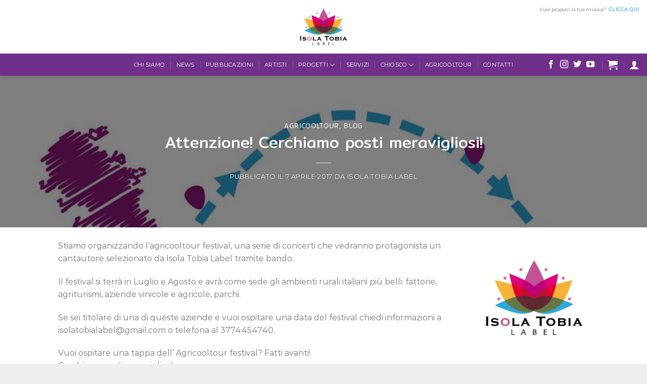

--- FILE ---
content_type: text/html; charset=UTF-8
request_url: https://isolatobialabel.com/attenzione-cerchiamo-posti-meravigliosi/
body_size: 21019
content:

<!DOCTYPE html>
<html lang="it-IT" class="loading-site no-js">
<head>
	<meta charset="UTF-8" />
	<link rel="profile" href="http://gmpg.org/xfn/11" />
	<link rel="pingback" href="https://isolatobialabel.com/xmlrpc.php" />

	<script>(function(html){html.className = html.className.replace(/\bno-js\b/,'js')})(document.documentElement);</script>
<script type="text/javascript">
/* <![CDATA[ */
window.JetpackScriptData = {"site":{"icon":"https://i0.wp.com/isolatobialabel.com/wp-content/uploads/2018/09/cropped-LOGO-PNG-ISOLATOBIALABEL-10.png?w=64\u0026ssl=1","title":"Isola Tobia Label","host":"unknown","is_wpcom_platform":false}};
/* ]]> */
</script>
<meta name='robots' content='index, follow, max-image-preview:large, max-snippet:-1, max-video-preview:-1' />
	<style>img:is([sizes="auto" i], [sizes^="auto," i]) { contain-intrinsic-size: 3000px 1500px }</style>
	<script id="cookieyes" type="text/javascript" src="https://cdn-cookieyes.com/client_data/a84cf00c6ba08a46e805a188/script.js"></script><meta name="viewport" content="width=device-width, initial-scale=1, maximum-scale=1" /><script>window._wca = window._wca || [];</script>

	<!-- This site is optimized with the Yoast SEO plugin v25.6 - https://yoast.com/wordpress/plugins/seo/ -->
	<title>Attenzione! Cerchiamo posti meravigliosi! &#8211; Isola Tobia Label</title>
	<link rel="canonical" href="https://isolatobialabel.com/attenzione-cerchiamo-posti-meravigliosi/" />
	<meta property="og:locale" content="it_IT" />
	<meta property="og:type" content="article" />
	<meta property="og:title" content="Attenzione! Cerchiamo posti meravigliosi! &#8211; Isola Tobia Label" />
	<meta property="og:description" content="Stiamo organizzando l’agricooltour festival, una serie di concerti che vedranno protagonista un cantautore selezionato da Isola Tobia Label tramite bando. Il festival si terrà in Luglio e Agosto e avrà come sede gli ambienti rurali italiani più belli: fattorie, agriturismi, aziende vinicole e agricole, parchi.  Se sei titolare di una di queste aziende e vuoi [...]" />
	<meta property="og:url" content="https://isolatobialabel.com/attenzione-cerchiamo-posti-meravigliosi/" />
	<meta property="og:site_name" content="Isola Tobia Label" />
	<meta property="article:publisher" content="https://www.facebook.com/isolatobialabel/" />
	<meta property="article:published_time" content="2017-04-06T22:00:00+00:00" />
	<meta property="article:modified_time" content="2018-11-18T17:44:56+00:00" />
	<meta property="og:image" content="https://isolatobialabel.com/wp-content/uploads/2017/05/agricooltour.jpg" />
	<meta property="og:image:width" content="960" />
	<meta property="og:image:height" content="928" />
	<meta property="og:image:type" content="image/jpeg" />
	<meta name="author" content="Isola Tobia Label" />
	<meta name="twitter:card" content="summary_large_image" />
	<meta name="twitter:creator" content="@isolatobialabel" />
	<meta name="twitter:site" content="@isolatobialabel" />
	<meta name="twitter:label1" content="Scritto da" />
	<meta name="twitter:data1" content="Isola Tobia Label" />
	<script type="application/ld+json" class="yoast-schema-graph">{"@context":"https://schema.org","@graph":[{"@type":"Article","@id":"https://isolatobialabel.com/attenzione-cerchiamo-posti-meravigliosi/#article","isPartOf":{"@id":"https://isolatobialabel.com/attenzione-cerchiamo-posti-meravigliosi/"},"author":{"name":"Isola Tobia Label","@id":"https://isolatobialabel.com/#/schema/person/a4655a2ff7e555783c32cbcdd0157ab6"},"headline":"Attenzione! Cerchiamo posti meravigliosi!","datePublished":"2017-04-06T22:00:00+00:00","dateModified":"2018-11-18T17:44:56+00:00","mainEntityOfPage":{"@id":"https://isolatobialabel.com/attenzione-cerchiamo-posti-meravigliosi/"},"wordCount":86,"publisher":{"@id":"https://isolatobialabel.com/#organization"},"image":{"@id":"https://isolatobialabel.com/attenzione-cerchiamo-posti-meravigliosi/#primaryimage"},"thumbnailUrl":"https://isolatobialabel.com/wp-content/uploads/2017/05/agricooltour.jpg","keywords":["blog"],"articleSection":["Agricooltour","Blog"],"inLanguage":"it-IT"},{"@type":"WebPage","@id":"https://isolatobialabel.com/attenzione-cerchiamo-posti-meravigliosi/","url":"https://isolatobialabel.com/attenzione-cerchiamo-posti-meravigliosi/","name":"Attenzione! Cerchiamo posti meravigliosi! &#8211; Isola Tobia Label","isPartOf":{"@id":"https://isolatobialabel.com/#website"},"primaryImageOfPage":{"@id":"https://isolatobialabel.com/attenzione-cerchiamo-posti-meravigliosi/#primaryimage"},"image":{"@id":"https://isolatobialabel.com/attenzione-cerchiamo-posti-meravigliosi/#primaryimage"},"thumbnailUrl":"https://isolatobialabel.com/wp-content/uploads/2017/05/agricooltour.jpg","datePublished":"2017-04-06T22:00:00+00:00","dateModified":"2018-11-18T17:44:56+00:00","breadcrumb":{"@id":"https://isolatobialabel.com/attenzione-cerchiamo-posti-meravigliosi/#breadcrumb"},"inLanguage":"it-IT","potentialAction":[{"@type":"ReadAction","target":["https://isolatobialabel.com/attenzione-cerchiamo-posti-meravigliosi/"]}]},{"@type":"ImageObject","inLanguage":"it-IT","@id":"https://isolatobialabel.com/attenzione-cerchiamo-posti-meravigliosi/#primaryimage","url":"https://isolatobialabel.com/wp-content/uploads/2017/05/agricooltour.jpg","contentUrl":"https://isolatobialabel.com/wp-content/uploads/2017/05/agricooltour.jpg","width":960,"height":928},{"@type":"BreadcrumbList","@id":"https://isolatobialabel.com/attenzione-cerchiamo-posti-meravigliosi/#breadcrumb","itemListElement":[{"@type":"ListItem","position":1,"name":"Home","item":"https://isolatobialabel.com/"},{"@type":"ListItem","position":2,"name":"News","item":"https://isolatobialabel.com/news/"},{"@type":"ListItem","position":3,"name":"Attenzione! Cerchiamo posti meravigliosi!"}]},{"@type":"WebSite","@id":"https://isolatobialabel.com/#website","url":"https://isolatobialabel.com/","name":"Isola Tobia Label","description":"","publisher":{"@id":"https://isolatobialabel.com/#organization"},"potentialAction":[{"@type":"SearchAction","target":{"@type":"EntryPoint","urlTemplate":"https://isolatobialabel.com/?s={search_term_string}"},"query-input":{"@type":"PropertyValueSpecification","valueRequired":true,"valueName":"search_term_string"}}],"inLanguage":"it-IT"},{"@type":"Organization","@id":"https://isolatobialabel.com/#organization","name":"Isola Tobia Label","url":"https://isolatobialabel.com/","logo":{"@type":"ImageObject","inLanguage":"it-IT","@id":"https://isolatobialabel.com/#/schema/logo/image/","url":"https://isolatobialabel.com/wp-content/uploads/2018/09/LOGO-PNG-ISOLATOBIALABEL-10.png","contentUrl":"https://isolatobialabel.com/wp-content/uploads/2018/09/LOGO-PNG-ISOLATOBIALABEL-10.png","width":1181,"height":1181,"caption":"Isola Tobia Label"},"image":{"@id":"https://isolatobialabel.com/#/schema/logo/image/"},"sameAs":["https://www.facebook.com/isolatobialabel/","https://x.com/isolatobialabel","https://www.instagram.com/isolatobialabel/","https://www.youtube.com/isolatobialabel"]},{"@type":"Person","@id":"https://isolatobialabel.com/#/schema/person/a4655a2ff7e555783c32cbcdd0157ab6","name":"Isola Tobia Label","image":{"@type":"ImageObject","inLanguage":"it-IT","@id":"https://isolatobialabel.com/#/schema/person/image/","url":"https://secure.gravatar.com/avatar/feea55c0c455e6d462aed0c4f6461fc3e31e256f4faed48fa78517eb8e60d817?s=96&d=mm&r=g","contentUrl":"https://secure.gravatar.com/avatar/feea55c0c455e6d462aed0c4f6461fc3e31e256f4faed48fa78517eb8e60d817?s=96&d=mm&r=g","caption":"Isola Tobia Label"},"url":"https://isolatobialabel.com/author/isola-tobia-label/"}]}</script>
	<!-- / Yoast SEO plugin. -->


<link rel='dns-prefetch' href='//stats.wp.com' />
<link rel='dns-prefetch' href='//cdn.jsdelivr.net' />
<link rel='prefetch' href='https://isolatobialabel.com/wp-content/themes/flatsome/assets/js/chunk.countup.js?ver=3.16.2' />
<link rel='prefetch' href='https://isolatobialabel.com/wp-content/themes/flatsome/assets/js/chunk.sticky-sidebar.js?ver=3.16.2' />
<link rel='prefetch' href='https://isolatobialabel.com/wp-content/themes/flatsome/assets/js/chunk.tooltips.js?ver=3.16.2' />
<link rel='prefetch' href='https://isolatobialabel.com/wp-content/themes/flatsome/assets/js/chunk.vendors-popups.js?ver=3.16.2' />
<link rel='prefetch' href='https://isolatobialabel.com/wp-content/themes/flatsome/assets/js/chunk.vendors-slider.js?ver=3.16.2' />
<link rel="alternate" type="application/rss+xml" title="Isola Tobia Label &raquo; Feed" href="https://isolatobialabel.com/feed/" />
		<!-- This site uses the Google Analytics by MonsterInsights plugin v9.9.0 - Using Analytics tracking - https://www.monsterinsights.com/ -->
		<!-- Nota: MonsterInsights non è attualmente configurato su questo sito. Il proprietario del sito deve autenticarsi con Google Analytics nel pannello delle impostazioni di MonsterInsights. -->
					<!-- No tracking code set -->
				<!-- / Google Analytics by MonsterInsights -->
		<script type="text/javascript">
/* <![CDATA[ */
window._wpemojiSettings = {"baseUrl":"https:\/\/s.w.org\/images\/core\/emoji\/16.0.1\/72x72\/","ext":".png","svgUrl":"https:\/\/s.w.org\/images\/core\/emoji\/16.0.1\/svg\/","svgExt":".svg","source":{"concatemoji":"https:\/\/isolatobialabel.com\/wp-includes\/js\/wp-emoji-release.min.js?ver=6.8.3"}};
/*! This file is auto-generated */
!function(s,n){var o,i,e;function c(e){try{var t={supportTests:e,timestamp:(new Date).valueOf()};sessionStorage.setItem(o,JSON.stringify(t))}catch(e){}}function p(e,t,n){e.clearRect(0,0,e.canvas.width,e.canvas.height),e.fillText(t,0,0);var t=new Uint32Array(e.getImageData(0,0,e.canvas.width,e.canvas.height).data),a=(e.clearRect(0,0,e.canvas.width,e.canvas.height),e.fillText(n,0,0),new Uint32Array(e.getImageData(0,0,e.canvas.width,e.canvas.height).data));return t.every(function(e,t){return e===a[t]})}function u(e,t){e.clearRect(0,0,e.canvas.width,e.canvas.height),e.fillText(t,0,0);for(var n=e.getImageData(16,16,1,1),a=0;a<n.data.length;a++)if(0!==n.data[a])return!1;return!0}function f(e,t,n,a){switch(t){case"flag":return n(e,"\ud83c\udff3\ufe0f\u200d\u26a7\ufe0f","\ud83c\udff3\ufe0f\u200b\u26a7\ufe0f")?!1:!n(e,"\ud83c\udde8\ud83c\uddf6","\ud83c\udde8\u200b\ud83c\uddf6")&&!n(e,"\ud83c\udff4\udb40\udc67\udb40\udc62\udb40\udc65\udb40\udc6e\udb40\udc67\udb40\udc7f","\ud83c\udff4\u200b\udb40\udc67\u200b\udb40\udc62\u200b\udb40\udc65\u200b\udb40\udc6e\u200b\udb40\udc67\u200b\udb40\udc7f");case"emoji":return!a(e,"\ud83e\udedf")}return!1}function g(e,t,n,a){var r="undefined"!=typeof WorkerGlobalScope&&self instanceof WorkerGlobalScope?new OffscreenCanvas(300,150):s.createElement("canvas"),o=r.getContext("2d",{willReadFrequently:!0}),i=(o.textBaseline="top",o.font="600 32px Arial",{});return e.forEach(function(e){i[e]=t(o,e,n,a)}),i}function t(e){var t=s.createElement("script");t.src=e,t.defer=!0,s.head.appendChild(t)}"undefined"!=typeof Promise&&(o="wpEmojiSettingsSupports",i=["flag","emoji"],n.supports={everything:!0,everythingExceptFlag:!0},e=new Promise(function(e){s.addEventListener("DOMContentLoaded",e,{once:!0})}),new Promise(function(t){var n=function(){try{var e=JSON.parse(sessionStorage.getItem(o));if("object"==typeof e&&"number"==typeof e.timestamp&&(new Date).valueOf()<e.timestamp+604800&&"object"==typeof e.supportTests)return e.supportTests}catch(e){}return null}();if(!n){if("undefined"!=typeof Worker&&"undefined"!=typeof OffscreenCanvas&&"undefined"!=typeof URL&&URL.createObjectURL&&"undefined"!=typeof Blob)try{var e="postMessage("+g.toString()+"("+[JSON.stringify(i),f.toString(),p.toString(),u.toString()].join(",")+"));",a=new Blob([e],{type:"text/javascript"}),r=new Worker(URL.createObjectURL(a),{name:"wpTestEmojiSupports"});return void(r.onmessage=function(e){c(n=e.data),r.terminate(),t(n)})}catch(e){}c(n=g(i,f,p,u))}t(n)}).then(function(e){for(var t in e)n.supports[t]=e[t],n.supports.everything=n.supports.everything&&n.supports[t],"flag"!==t&&(n.supports.everythingExceptFlag=n.supports.everythingExceptFlag&&n.supports[t]);n.supports.everythingExceptFlag=n.supports.everythingExceptFlag&&!n.supports.flag,n.DOMReady=!1,n.readyCallback=function(){n.DOMReady=!0}}).then(function(){return e}).then(function(){var e;n.supports.everything||(n.readyCallback(),(e=n.source||{}).concatemoji?t(e.concatemoji):e.wpemoji&&e.twemoji&&(t(e.twemoji),t(e.wpemoji)))}))}((window,document),window._wpemojiSettings);
/* ]]> */
</script>
<link rel='stylesheet' id='wp-event-manager-frontend-css' href='https://isolatobialabel.com/wp-content/plugins/wp-event-manager/assets/css/frontend.min.css?ver=6.8.3' type='text/css' media='all' />
<link rel='stylesheet' id='wp-event-manager-jquery-ui-daterangepicker-css' href='https://isolatobialabel.com/wp-content/plugins/wp-event-manager/assets/js/jquery-ui-daterangepicker/jquery.comiseo.daterangepicker.css?ver=6.8.3' type='text/css' media='all' />
<link rel='stylesheet' id='wp-event-manager-jquery-ui-daterangepicker-style-css' href='https://isolatobialabel.com/wp-content/plugins/wp-event-manager/assets/js/jquery-ui-daterangepicker/styles.css?ver=6.8.3' type='text/css' media='all' />
<link rel='stylesheet' id='wp-event-manager-jquery-ui-css-css' href='https://isolatobialabel.com/wp-content/plugins/wp-event-manager/assets/js/jquery-ui/jquery-ui.css?ver=6.8.3' type='text/css' media='all' />
<link rel='stylesheet' id='wp-event-manager-grid-style-css' href='https://isolatobialabel.com/wp-content/plugins/wp-event-manager/assets/css/wpem-grid.min.css?ver=6.8.3' type='text/css' media='all' />
<link rel='stylesheet' id='wp-event-manager-font-style-css' href='https://isolatobialabel.com/wp-content/plugins/wp-event-manager/assets/fonts/style.css?ver=6.8.3' type='text/css' media='all' />
<style id='wp-emoji-styles-inline-css' type='text/css'>

	img.wp-smiley, img.emoji {
		display: inline !important;
		border: none !important;
		box-shadow: none !important;
		height: 1em !important;
		width: 1em !important;
		margin: 0 0.07em !important;
		vertical-align: -0.1em !important;
		background: none !important;
		padding: 0 !important;
	}
</style>
<style id='wp-block-library-inline-css' type='text/css'>
:root{--wp-admin-theme-color:#007cba;--wp-admin-theme-color--rgb:0,124,186;--wp-admin-theme-color-darker-10:#006ba1;--wp-admin-theme-color-darker-10--rgb:0,107,161;--wp-admin-theme-color-darker-20:#005a87;--wp-admin-theme-color-darker-20--rgb:0,90,135;--wp-admin-border-width-focus:2px;--wp-block-synced-color:#7a00df;--wp-block-synced-color--rgb:122,0,223;--wp-bound-block-color:var(--wp-block-synced-color)}@media (min-resolution:192dpi){:root{--wp-admin-border-width-focus:1.5px}}.wp-element-button{cursor:pointer}:root{--wp--preset--font-size--normal:16px;--wp--preset--font-size--huge:42px}:root .has-very-light-gray-background-color{background-color:#eee}:root .has-very-dark-gray-background-color{background-color:#313131}:root .has-very-light-gray-color{color:#eee}:root .has-very-dark-gray-color{color:#313131}:root .has-vivid-green-cyan-to-vivid-cyan-blue-gradient-background{background:linear-gradient(135deg,#00d084,#0693e3)}:root .has-purple-crush-gradient-background{background:linear-gradient(135deg,#34e2e4,#4721fb 50%,#ab1dfe)}:root .has-hazy-dawn-gradient-background{background:linear-gradient(135deg,#faaca8,#dad0ec)}:root .has-subdued-olive-gradient-background{background:linear-gradient(135deg,#fafae1,#67a671)}:root .has-atomic-cream-gradient-background{background:linear-gradient(135deg,#fdd79a,#004a59)}:root .has-nightshade-gradient-background{background:linear-gradient(135deg,#330968,#31cdcf)}:root .has-midnight-gradient-background{background:linear-gradient(135deg,#020381,#2874fc)}.has-regular-font-size{font-size:1em}.has-larger-font-size{font-size:2.625em}.has-normal-font-size{font-size:var(--wp--preset--font-size--normal)}.has-huge-font-size{font-size:var(--wp--preset--font-size--huge)}.has-text-align-center{text-align:center}.has-text-align-left{text-align:left}.has-text-align-right{text-align:right}#end-resizable-editor-section{display:none}.aligncenter{clear:both}.items-justified-left{justify-content:flex-start}.items-justified-center{justify-content:center}.items-justified-right{justify-content:flex-end}.items-justified-space-between{justify-content:space-between}.screen-reader-text{border:0;clip-path:inset(50%);height:1px;margin:-1px;overflow:hidden;padding:0;position:absolute;width:1px;word-wrap:normal!important}.screen-reader-text:focus{background-color:#ddd;clip-path:none;color:#444;display:block;font-size:1em;height:auto;left:5px;line-height:normal;padding:15px 23px 14px;text-decoration:none;top:5px;width:auto;z-index:100000}html :where(.has-border-color){border-style:solid}html :where([style*=border-top-color]){border-top-style:solid}html :where([style*=border-right-color]){border-right-style:solid}html :where([style*=border-bottom-color]){border-bottom-style:solid}html :where([style*=border-left-color]){border-left-style:solid}html :where([style*=border-width]){border-style:solid}html :where([style*=border-top-width]){border-top-style:solid}html :where([style*=border-right-width]){border-right-style:solid}html :where([style*=border-bottom-width]){border-bottom-style:solid}html :where([style*=border-left-width]){border-left-style:solid}html :where(img[class*=wp-image-]){height:auto;max-width:100%}:where(figure){margin:0 0 1em}html :where(.is-position-sticky){--wp-admin--admin-bar--position-offset:var(--wp-admin--admin-bar--height,0px)}@media screen and (max-width:600px){html :where(.is-position-sticky){--wp-admin--admin-bar--position-offset:0px}}
</style>
<style id='classic-theme-styles-inline-css' type='text/css'>
/*! This file is auto-generated */
.wp-block-button__link{color:#fff;background-color:#32373c;border-radius:9999px;box-shadow:none;text-decoration:none;padding:calc(.667em + 2px) calc(1.333em + 2px);font-size:1.125em}.wp-block-file__button{background:#32373c;color:#fff;text-decoration:none}
</style>
<link rel='stylesheet' id='contact-form-7-css' href='https://isolatobialabel.com/wp-content/plugins/contact-form-7/includes/css/styles.css?ver=6.1' type='text/css' media='all' />
<link rel='stylesheet' id='perfecty-push-css' href='https://isolatobialabel.com/wp-content/plugins/perfecty-push-notifications/public/css/perfecty-push-public.css?ver=1.6.3' type='text/css' media='all' />
<style id='woocommerce-inline-inline-css' type='text/css'>
.woocommerce form .form-row .required { visibility: visible; }
</style>
<link rel='stylesheet' id='wp-event-manager-jquery-timepicker-css-css' href='https://isolatobialabel.com/wp-content/plugins/wp-event-manager/assets/js/jquery-timepicker/jquery.timepicker.min.css?ver=6.8.3' type='text/css' media='all' />
<link rel='stylesheet' id='brands-styles-css' href='https://isolatobialabel.com/wp-content/plugins/woocommerce/assets/css/brands.css?ver=10.0.4' type='text/css' media='all' />
<link rel='stylesheet' id='flatsome-main-css' href='https://isolatobialabel.com/wp-content/themes/flatsome/assets/css/flatsome.css?ver=3.16.2' type='text/css' media='all' />
<style id='flatsome-main-inline-css' type='text/css'>
@font-face {
				font-family: "fl-icons";
				font-display: block;
				src: url(https://isolatobialabel.com/wp-content/themes/flatsome/assets/css/icons/fl-icons.eot?v=3.16.2);
				src:
					url(https://isolatobialabel.com/wp-content/themes/flatsome/assets/css/icons/fl-icons.eot#iefix?v=3.16.2) format("embedded-opentype"),
					url(https://isolatobialabel.com/wp-content/themes/flatsome/assets/css/icons/fl-icons.woff2?v=3.16.2) format("woff2"),
					url(https://isolatobialabel.com/wp-content/themes/flatsome/assets/css/icons/fl-icons.ttf?v=3.16.2) format("truetype"),
					url(https://isolatobialabel.com/wp-content/themes/flatsome/assets/css/icons/fl-icons.woff?v=3.16.2) format("woff"),
					url(https://isolatobialabel.com/wp-content/themes/flatsome/assets/css/icons/fl-icons.svg?v=3.16.2#fl-icons) format("svg");
			}
</style>
<link rel='stylesheet' id='flatsome-shop-css' href='https://isolatobialabel.com/wp-content/themes/flatsome/assets/css/flatsome-shop.css?ver=3.16.2' type='text/css' media='all' />
<link rel='stylesheet' id='flatsome-style-css' href='https://isolatobialabel.com/wp-content/themes/flatsome/style.css?ver=3.16.2' type='text/css' media='all' />
<script type="text/javascript">
            window._nslDOMReady = (function () {
                const executedCallbacks = new Set();
            
                return function (callback) {
                    /**
                    * Third parties might dispatch DOMContentLoaded events, so we need to ensure that we only run our callback once!
                    */
                    if (executedCallbacks.has(callback)) return;
            
                    const wrappedCallback = function () {
                        if (executedCallbacks.has(callback)) return;
                        executedCallbacks.add(callback);
                        callback();
                    };
            
                    if (document.readyState === "complete" || document.readyState === "interactive") {
                        wrappedCallback();
                    } else {
                        document.addEventListener("DOMContentLoaded", wrappedCallback);
                    }
                };
            })();
        </script><script src='//isolatobialabel.com/wp-content/cache/wpfc-minified/8kv7sz29/ehbx.js' type="text/javascript"></script>
<!-- <script type="text/javascript" src="https://isolatobialabel.com/wp-includes/js/jquery/jquery.min.js?ver=3.7.1" id="jquery-core-js"></script> -->
<!-- <script type="text/javascript" src="https://isolatobialabel.com/wp-includes/js/jquery/jquery-migrate.min.js?ver=3.4.1" id="jquery-migrate-js"></script> -->
<!-- <script type="text/javascript" src="https://isolatobialabel.com/wp-content/plugins/woocommerce/assets/js/jquery-blockui/jquery.blockUI.min.js?ver=2.7.0-wc.10.0.4" id="jquery-blockui-js" defer="defer" data-wp-strategy="defer"></script> -->
<script type="text/javascript" id="wc-add-to-cart-js-extra">
/* <![CDATA[ */
var wc_add_to_cart_params = {"ajax_url":"\/wp-admin\/admin-ajax.php","wc_ajax_url":"\/?wc-ajax=%%endpoint%%","i18n_view_cart":"Visualizza carrello","cart_url":"https:\/\/isolatobialabel.com\/carrello\/","is_cart":"","cart_redirect_after_add":"no"};
/* ]]> */
</script>
<script src='//isolatobialabel.com/wp-content/cache/wpfc-minified/6vmmp5l9/bv5s.js' type="text/javascript"></script>
<!-- <script type="text/javascript" src="https://isolatobialabel.com/wp-content/plugins/woocommerce/assets/js/frontend/add-to-cart.min.js?ver=10.0.4" id="wc-add-to-cart-js" defer="defer" data-wp-strategy="defer"></script> -->
<!-- <script type="text/javascript" src="https://isolatobialabel.com/wp-content/plugins/woocommerce/assets/js/js-cookie/js.cookie.min.js?ver=2.1.4-wc.10.0.4" id="js-cookie-js" defer="defer" data-wp-strategy="defer"></script> -->
<script type="text/javascript" id="woocommerce-js-extra">
/* <![CDATA[ */
var woocommerce_params = {"ajax_url":"\/wp-admin\/admin-ajax.php","wc_ajax_url":"\/?wc-ajax=%%endpoint%%","i18n_password_show":"Mostra password","i18n_password_hide":"Nascondi password"};
/* ]]> */
</script>
<script src='//isolatobialabel.com/wp-content/cache/wpfc-minified/qw4msw7x/bv5s.js' type="text/javascript"></script>
<!-- <script type="text/javascript" src="https://isolatobialabel.com/wp-content/plugins/woocommerce/assets/js/frontend/woocommerce.min.js?ver=10.0.4" id="woocommerce-js" defer="defer" data-wp-strategy="defer"></script> -->
<script type="text/javascript" id="WCPAY_ASSETS-js-extra">
/* <![CDATA[ */
var wcpayAssets = {"url":"https:\/\/isolatobialabel.com\/wp-content\/plugins\/woocommerce-payments\/dist\/"};
/* ]]> */
</script>
<script type="text/javascript" src="https://stats.wp.com/s-202546.js" id="woocommerce-analytics-js" defer="defer" data-wp-strategy="defer"></script>
<link rel="https://api.w.org/" href="https://isolatobialabel.com/wp-json/" /><link rel="alternate" title="JSON" type="application/json" href="https://isolatobialabel.com/wp-json/wp/v2/posts/438" /><link rel="EditURI" type="application/rsd+xml" title="RSD" href="https://isolatobialabel.com/xmlrpc.php?rsd" />
<meta name="generator" content="WordPress 6.8.3" />
<meta name="generator" content="WooCommerce 10.0.4" />
<link rel='shortlink' href='https://isolatobialabel.com/?p=438' />
<link rel="alternate" title="oEmbed (JSON)" type="application/json+oembed" href="https://isolatobialabel.com/wp-json/oembed/1.0/embed?url=https%3A%2F%2Fisolatobialabel.com%2Fattenzione-cerchiamo-posti-meravigliosi%2F" />
<link rel="alternate" title="oEmbed (XML)" type="text/xml+oembed" href="https://isolatobialabel.com/wp-json/oembed/1.0/embed?url=https%3A%2F%2Fisolatobialabel.com%2Fattenzione-cerchiamo-posti-meravigliosi%2F&#038;format=xml" />
		<meta property="fb:pages" content="287583594666532" />
					<meta property="ia:markup_url" content="https://isolatobialabel.com/attenzione-cerchiamo-posti-meravigliosi/?ia_markup=1" />
			<script>
	window.PerfectyPushOptions = {
		path: "https://isolatobialabel.com/wp-content/plugins/perfecty-push-notifications/public/js",
		dialogTitle: "Vuoi ricevere le notifiche?",
		dialogSubmit: "Continua",
		dialogCancel: "Non adesso",
		settingsTitle: "Preferenze per le notifiche",
		settingsOptIn: "Voglio ricevere le notifiche",
		settingsUpdateError: "Impossibile modificare la preferenza, riprova",
		serverUrl: "https://isolatobialabel.com/wp-json/perfecty-push",
		vapidPublicKey: "BDsmLMaZapveHvK4yZXnMRDNLtRITamCNF9VXwTubVxM_0jLKpPOwWHUFMjDE4rBgZltv_hTP4KDd-tzrkpqF1M",
		token: "7c3ff8b6dd",
		tokenHeader: "X-WP-Nonce",
		enabled: true,
		unregisterConflicts: false,
		serviceWorkerScope: "/perfecty/push",
		loggerLevel: "error",
		loggerVerbose: false,
		hideBellAfterSubscribe: false,
		askPermissionsDirectly: false,
		unregisterConflictsExpression: "(OneSignalSDKWorker|wonderpush-worker-loader|webpushr-sw|subscribers-com\/firebase-messaging-sw|gravitec-net-web-push-notifications|push_notification_sw)",
		promptIconUrl: "https://isolatobialabel.com/wp-content/uploads/2018/09/cropped-LOGO-PNG-ISOLATOBIALABEL-10.png",
		visitsToDisplayPrompt: 0	}
</script>
	<style>img#wpstats{display:none}</style>
		<style>.bg{opacity: 0; transition: opacity 1s; -webkit-transition: opacity 1s;} .bg-loaded{opacity: 1;}</style>	<noscript><style>.woocommerce-product-gallery{ opacity: 1 !important; }</style></noscript>
	<meta name="generator" content="Elementor 3.30.4; features: additional_custom_breakpoints; settings: css_print_method-external, google_font-enabled, font_display-auto">
			<style>
				.e-con.e-parent:nth-of-type(n+4):not(.e-lazyloaded):not(.e-no-lazyload),
				.e-con.e-parent:nth-of-type(n+4):not(.e-lazyloaded):not(.e-no-lazyload) * {
					background-image: none !important;
				}
				@media screen and (max-height: 1024px) {
					.e-con.e-parent:nth-of-type(n+3):not(.e-lazyloaded):not(.e-no-lazyload),
					.e-con.e-parent:nth-of-type(n+3):not(.e-lazyloaded):not(.e-no-lazyload) * {
						background-image: none !important;
					}
				}
				@media screen and (max-height: 640px) {
					.e-con.e-parent:nth-of-type(n+2):not(.e-lazyloaded):not(.e-no-lazyload),
					.e-con.e-parent:nth-of-type(n+2):not(.e-lazyloaded):not(.e-no-lazyload) * {
						background-image: none !important;
					}
				}
			</style>
			<link rel="icon" href="https://isolatobialabel.com/wp-content/uploads/2018/09/cropped-LOGO-PNG-ISOLATOBIALABEL-10-32x32.png" sizes="32x32" />
<link rel="icon" href="https://isolatobialabel.com/wp-content/uploads/2018/09/cropped-LOGO-PNG-ISOLATOBIALABEL-10-192x192.png" sizes="192x192" />
<link rel="apple-touch-icon" href="https://isolatobialabel.com/wp-content/uploads/2018/09/cropped-LOGO-PNG-ISOLATOBIALABEL-10-180x180.png" />
<meta name="msapplication-TileImage" content="https://isolatobialabel.com/wp-content/uploads/2018/09/cropped-LOGO-PNG-ISOLATOBIALABEL-10-270x270.png" />
<style id="custom-css" type="text/css">:root {--primary-color: #702f8a;}.header-main{height: 106px}#logo img{max-height: 106px}#logo{width:124px;}#logo a{max-width:200px;}.header-bottom{min-height: 10px}.header-top{min-height: 30px}.transparent .header-main{height: 111px}.transparent #logo img{max-height: 111px}.has-transparent + .page-title:first-of-type,.has-transparent + #main > .page-title,.has-transparent + #main > div > .page-title,.has-transparent + #main .page-header-wrapper:first-of-type .page-title{padding-top: 161px;}.transparent .header-wrapper{background-color: rgba(0,0,0,0.61)!important;}.transparent .top-divider{display: none;}.header.show-on-scroll,.stuck .header-main{height:80px!important}.stuck #logo img{max-height: 80px!important}.header-bg-color {background-color: #ffffff}.header-bottom {background-color: #702f8a}.header-main .nav > li > a{line-height: 21px }.header-wrapper:not(.stuck) .header-main .header-nav{margin-top: -46px }.stuck .header-main .nav > li > a{line-height: 31px }.header-bottom-nav > li > a{line-height: 9px }@media (max-width: 549px) {.header-main{height: 74px}#logo img{max-height: 74px}}.main-menu-overlay{background-color: #4DB7B3}.nav-dropdown{font-size:100%}/* Color */.accordion-title.active, .has-icon-bg .icon .icon-inner,.logo a, .primary.is-underline, .primary.is-link, .badge-outline .badge-inner, .nav-outline > li.active> a,.nav-outline >li.active > a, .cart-icon strong,[data-color='primary'], .is-outline.primary{color: #702f8a;}/* Color !important */[data-text-color="primary"]{color: #702f8a!important;}/* Background Color */[data-text-bg="primary"]{background-color: #702f8a;}/* Background */.scroll-to-bullets a,.featured-title, .label-new.menu-item > a:after, .nav-pagination > li > .current,.nav-pagination > li > span:hover,.nav-pagination > li > a:hover,.has-hover:hover .badge-outline .badge-inner,button[type="submit"], .button.wc-forward:not(.checkout):not(.checkout-button), .button.submit-button, .button.primary:not(.is-outline),.featured-table .title,.is-outline:hover, .has-icon:hover .icon-label,.nav-dropdown-bold .nav-column li > a:hover, .nav-dropdown.nav-dropdown-bold > li > a:hover, .nav-dropdown-bold.dark .nav-column li > a:hover, .nav-dropdown.nav-dropdown-bold.dark > li > a:hover, .header-vertical-menu__opener ,.is-outline:hover, .tagcloud a:hover,.grid-tools a, input[type='submit']:not(.is-form), .box-badge:hover .box-text, input.button.alt,.nav-box > li > a:hover,.nav-box > li.active > a,.nav-pills > li.active > a ,.current-dropdown .cart-icon strong, .cart-icon:hover strong, .nav-line-bottom > li > a:before, .nav-line-grow > li > a:before, .nav-line > li > a:before,.banner, .header-top, .slider-nav-circle .flickity-prev-next-button:hover svg, .slider-nav-circle .flickity-prev-next-button:hover .arrow, .primary.is-outline:hover, .button.primary:not(.is-outline), input[type='submit'].primary, input[type='submit'].primary, input[type='reset'].button, input[type='button'].primary, .badge-inner{background-color: #702f8a;}/* Border */.nav-vertical.nav-tabs > li.active > a,.scroll-to-bullets a.active,.nav-pagination > li > .current,.nav-pagination > li > span:hover,.nav-pagination > li > a:hover,.has-hover:hover .badge-outline .badge-inner,.accordion-title.active,.featured-table,.is-outline:hover, .tagcloud a:hover,blockquote, .has-border, .cart-icon strong:after,.cart-icon strong,.blockUI:before, .processing:before,.loading-spin, .slider-nav-circle .flickity-prev-next-button:hover svg, .slider-nav-circle .flickity-prev-next-button:hover .arrow, .primary.is-outline:hover{border-color: #702f8a}.nav-tabs > li.active > a{border-top-color: #702f8a}.widget_shopping_cart_content .blockUI.blockOverlay:before { border-left-color: #702f8a }.woocommerce-checkout-review-order .blockUI.blockOverlay:before { border-left-color: #702f8a }/* Fill */.slider .flickity-prev-next-button:hover svg,.slider .flickity-prev-next-button:hover .arrow{fill: #702f8a;}/* Focus */.primary:focus-visible, .submit-button:focus-visible, button[type="submit"]:focus-visible { outline-color: #702f8a!important; }/* Background Color */[data-icon-label]:after, .secondary.is-underline:hover,.secondary.is-outline:hover,.icon-label,.button.secondary:not(.is-outline),.button.alt:not(.is-outline), .badge-inner.on-sale, .button.checkout, .single_add_to_cart_button, .current .breadcrumb-step{ background-color:#0b76f8; }[data-text-bg="secondary"]{background-color: #0b76f8;}/* Color */.secondary.is-underline,.secondary.is-link, .secondary.is-outline,.stars a.active, .star-rating:before, .woocommerce-page .star-rating:before,.star-rating span:before, .color-secondary{color: #0b76f8}/* Color !important */[data-text-color="secondary"]{color: #0b76f8!important;}/* Border */.secondary.is-outline:hover{border-color:#0b76f8}/* Focus */.secondary:focus-visible, .alt:focus-visible { outline-color: #0b76f8!important; }.success.is-underline:hover,.success.is-outline:hover,.success{background-color: #037c0f}.success-color, .success.is-link, .success.is-outline{color: #037c0f;}.success-border{border-color: #037c0f!important;}/* Color !important */[data-text-color="success"]{color: #037c0f!important;}/* Background Color */[data-text-bg="success"]{background-color: #037c0f;}body{color: #777777}h1,h2,h3,h4,h5,h6,.heading-font{color: #702f8a;}@media screen and (max-width: 549px){body{font-size: 100%;}}body{font-family: Montserrat, sans-serif;}body {font-weight: 400;font-style: normal;}.nav > li > a {font-family: Montserrat, sans-serif;}.mobile-sidebar-levels-2 .nav > li > ul > li > a {font-family: Montserrat, sans-serif;}.nav > li > a,.mobile-sidebar-levels-2 .nav > li > ul > li > a {font-weight: 400;font-style: normal;}h1,h2,h3,h4,h5,h6,.heading-font, .off-canvas-center .nav-sidebar.nav-vertical > li > a{font-family: Mitr, sans-serif;}h1,h2,h3,h4,h5,h6,.heading-font,.banner h1,.banner h2 {font-weight: 400;font-style: normal;}.alt-font{font-family: "Dancing Script", sans-serif;}.alt-font {font-weight: 400!important;font-style: normal!important;}.header:not(.transparent) .header-bottom-nav.nav > li > a{color: #ffffff;}.header:not(.transparent) .header-bottom-nav.nav > li > a:hover,.header:not(.transparent) .header-bottom-nav.nav > li.active > a,.header:not(.transparent) .header-bottom-nav.nav > li.current > a,.header:not(.transparent) .header-bottom-nav.nav > li > a.active,.header:not(.transparent) .header-bottom-nav.nav > li > a.current{color: #f8d558;}.header-bottom-nav.nav-line-bottom > li > a:before,.header-bottom-nav.nav-line-grow > li > a:before,.header-bottom-nav.nav-line > li > a:before,.header-bottom-nav.nav-box > li > a:hover,.header-bottom-nav.nav-box > li.active > a,.header-bottom-nav.nav-pills > li > a:hover,.header-bottom-nav.nav-pills > li.active > a{color:#FFF!important;background-color: #f8d558;}a{color: #49a6f7;}a:hover{color: #35ab10;}.tagcloud a:hover{border-color: #35ab10;background-color: #35ab10;}.shop-page-title.featured-title .title-overlay{background-color: rgba(102,84,201,0.54);}.has-equal-box-heights .box-image {padding-top: 101%;}.shop-page-title.featured-title .title-bg{background-image: url(https://isolatobialabel.com/wp-content/uploads/2018/11/cds-e1541518383229.jpg);}@media screen and (min-width: 550px){.products .box-vertical .box-image{min-width: 300px!important;width: 300px!important;}}.header-main .social-icons,.header-main .cart-icon strong,.header-main .menu-title,.header-main .header-button > .button.is-outline,.header-main .nav > li > a > i:not(.icon-angle-down){color: #ffffff!important;}.header-main .header-button > .button.is-outline,.header-main .cart-icon strong:after,.header-main .cart-icon strong{border-color: #ffffff!important;}.header-main .header-button > .button:not(.is-outline){background-color: #ffffff!important;}.header-main .current-dropdown .cart-icon strong,.header-main .header-button > .button:hover,.header-main .header-button > .button:hover i,.header-main .header-button > .button:hover span{color:#FFF!important;}.header-main .menu-title:hover,.header-main .social-icons a:hover,.header-main .header-button > .button.is-outline:hover,.header-main .nav > li > a:hover > i:not(.icon-angle-down){color: #191919!important;}.header-main .current-dropdown .cart-icon strong,.header-main .header-button > .button:hover{background-color: #191919!important;}.header-main .current-dropdown .cart-icon strong:after,.header-main .current-dropdown .cart-icon strong,.header-main .header-button > .button:hover{border-color: #191919!important;}.footer-1{background-color: #FFFFFF}.footer-2{background-color: #FFFFFF}.absolute-footer, html{background-color: #EFEFEF}.nav-vertical-fly-out > li + li {border-top-width: 1px; border-top-style: solid;}.label-new.menu-item > a:after{content:"Nuovo";}.label-hot.menu-item > a:after{content:"Hot";}.label-sale.menu-item > a:after{content:"Offerta";}.label-popular.menu-item > a:after{content:"Popolare";}</style>		<style type="text/css" id="wp-custom-css">
			.page-wrapper {
	padding-top: 0px;
	padding-bottom: 0px;
}		</style>
		<style id="kirki-inline-styles">/* thai */
@font-face {
  font-family: 'Mitr';
  font-style: normal;
  font-weight: 400;
  font-display: swap;
  src: url(https://isolatobialabel.com/wp-content/fonts/mitr/pxiLypw5ucZF-Sg4N7r8f1t9EQ.woff) format('woff');
  unicode-range: U+02D7, U+0303, U+0331, U+0E01-0E5B, U+200C-200D, U+25CC;
}
/* vietnamese */
@font-face {
  font-family: 'Mitr';
  font-style: normal;
  font-weight: 400;
  font-display: swap;
  src: url(https://isolatobialabel.com/wp-content/fonts/mitr/pxiLypw5ucZF-TM4N7r8f1t9EQ.woff) format('woff');
  unicode-range: U+0102-0103, U+0110-0111, U+0128-0129, U+0168-0169, U+01A0-01A1, U+01AF-01B0, U+0300-0301, U+0303-0304, U+0308-0309, U+0323, U+0329, U+1EA0-1EF9, U+20AB;
}
/* latin-ext */
@font-face {
  font-family: 'Mitr';
  font-style: normal;
  font-weight: 400;
  font-display: swap;
  src: url(https://isolatobialabel.com/wp-content/fonts/mitr/pxiLypw5ucZF-TI4N7r8f1t9EQ.woff) format('woff');
  unicode-range: U+0100-02BA, U+02BD-02C5, U+02C7-02CC, U+02CE-02D7, U+02DD-02FF, U+0304, U+0308, U+0329, U+1D00-1DBF, U+1E00-1E9F, U+1EF2-1EFF, U+2020, U+20A0-20AB, U+20AD-20C0, U+2113, U+2C60-2C7F, U+A720-A7FF;
}
/* latin */
@font-face {
  font-family: 'Mitr';
  font-style: normal;
  font-weight: 400;
  font-display: swap;
  src: url(https://isolatobialabel.com/wp-content/fonts/mitr/pxiLypw5ucZF-Tw4N7r8f1s.woff) format('woff');
  unicode-range: U+0000-00FF, U+0131, U+0152-0153, U+02BB-02BC, U+02C6, U+02DA, U+02DC, U+0304, U+0308, U+0329, U+2000-206F, U+20AC, U+2122, U+2191, U+2193, U+2212, U+2215, U+FEFF, U+FFFD;
}/* cyrillic-ext */
@font-face {
  font-family: 'Montserrat';
  font-style: normal;
  font-weight: 400;
  font-display: swap;
  src: url(https://isolatobialabel.com/wp-content/fonts/montserrat/JTUHjIg1_i6t8kCHKm4532VJOt5-QNFgpCtr6Hw0aXx-p7K4GLvztg.woff) format('woff');
  unicode-range: U+0460-052F, U+1C80-1C8A, U+20B4, U+2DE0-2DFF, U+A640-A69F, U+FE2E-FE2F;
}
/* cyrillic */
@font-face {
  font-family: 'Montserrat';
  font-style: normal;
  font-weight: 400;
  font-display: swap;
  src: url(https://isolatobialabel.com/wp-content/fonts/montserrat/JTUHjIg1_i6t8kCHKm4532VJOt5-QNFgpCtr6Hw9aXx-p7K4GLvztg.woff) format('woff');
  unicode-range: U+0301, U+0400-045F, U+0490-0491, U+04B0-04B1, U+2116;
}
/* vietnamese */
@font-face {
  font-family: 'Montserrat';
  font-style: normal;
  font-weight: 400;
  font-display: swap;
  src: url(https://isolatobialabel.com/wp-content/fonts/montserrat/JTUHjIg1_i6t8kCHKm4532VJOt5-QNFgpCtr6Hw2aXx-p7K4GLvztg.woff) format('woff');
  unicode-range: U+0102-0103, U+0110-0111, U+0128-0129, U+0168-0169, U+01A0-01A1, U+01AF-01B0, U+0300-0301, U+0303-0304, U+0308-0309, U+0323, U+0329, U+1EA0-1EF9, U+20AB;
}
/* latin-ext */
@font-face {
  font-family: 'Montserrat';
  font-style: normal;
  font-weight: 400;
  font-display: swap;
  src: url(https://isolatobialabel.com/wp-content/fonts/montserrat/JTUHjIg1_i6t8kCHKm4532VJOt5-QNFgpCtr6Hw3aXx-p7K4GLvztg.woff) format('woff');
  unicode-range: U+0100-02BA, U+02BD-02C5, U+02C7-02CC, U+02CE-02D7, U+02DD-02FF, U+0304, U+0308, U+0329, U+1D00-1DBF, U+1E00-1E9F, U+1EF2-1EFF, U+2020, U+20A0-20AB, U+20AD-20C0, U+2113, U+2C60-2C7F, U+A720-A7FF;
}
/* latin */
@font-face {
  font-family: 'Montserrat';
  font-style: normal;
  font-weight: 400;
  font-display: swap;
  src: url(https://isolatobialabel.com/wp-content/fonts/montserrat/JTUHjIg1_i6t8kCHKm4532VJOt5-QNFgpCtr6Hw5aXx-p7K4GLs.woff) format('woff');
  unicode-range: U+0000-00FF, U+0131, U+0152-0153, U+02BB-02BC, U+02C6, U+02DA, U+02DC, U+0304, U+0308, U+0329, U+2000-206F, U+20AC, U+2122, U+2191, U+2193, U+2212, U+2215, U+FEFF, U+FFFD;
}/* vietnamese */
@font-face {
  font-family: 'Dancing Script';
  font-style: normal;
  font-weight: 400;
  font-display: swap;
  src: url(https://isolatobialabel.com/wp-content/fonts/dancing-script/If2cXTr6YS-zF4S-kcSWSVi_sxjsohD9F50Ruu7BMSo3Rep6hNX6pmRMjLo.woff) format('woff');
  unicode-range: U+0102-0103, U+0110-0111, U+0128-0129, U+0168-0169, U+01A0-01A1, U+01AF-01B0, U+0300-0301, U+0303-0304, U+0308-0309, U+0323, U+0329, U+1EA0-1EF9, U+20AB;
}
/* latin-ext */
@font-face {
  font-family: 'Dancing Script';
  font-style: normal;
  font-weight: 400;
  font-display: swap;
  src: url(https://isolatobialabel.com/wp-content/fonts/dancing-script/If2cXTr6YS-zF4S-kcSWSVi_sxjsohD9F50Ruu7BMSo3ROp6hNX6pmRMjLo.woff) format('woff');
  unicode-range: U+0100-02BA, U+02BD-02C5, U+02C7-02CC, U+02CE-02D7, U+02DD-02FF, U+0304, U+0308, U+0329, U+1D00-1DBF, U+1E00-1E9F, U+1EF2-1EFF, U+2020, U+20A0-20AB, U+20AD-20C0, U+2113, U+2C60-2C7F, U+A720-A7FF;
}
/* latin */
@font-face {
  font-family: 'Dancing Script';
  font-style: normal;
  font-weight: 400;
  font-display: swap;
  src: url(https://isolatobialabel.com/wp-content/fonts/dancing-script/If2cXTr6YS-zF4S-kcSWSVi_sxjsohD9F50Ruu7BMSo3Sup6hNX6pmRM.woff) format('woff');
  unicode-range: U+0000-00FF, U+0131, U+0152-0153, U+02BB-02BC, U+02C6, U+02DA, U+02DC, U+0304, U+0308, U+0329, U+2000-206F, U+20AC, U+2122, U+2191, U+2193, U+2212, U+2215, U+FEFF, U+FFFD;
}</style></head>

<body class="wp-singular post-template-default single single-post postid-438 single-format-standard wp-theme-flatsome theme-flatsome woocommerce-no-js full-width header-shadow lightbox nav-dropdown-has-arrow nav-dropdown-has-shadow nav-dropdown-has-border flatsome elementor-default elementor-kit-11037">


<a class="skip-link screen-reader-text" href="#main">Skip to content</a>

<div id="wrapper">

	
	<header id="header" class="header header-full-width has-sticky sticky-fade">
		<div class="header-wrapper">
			<div id="masthead" class="header-main show-logo-center">
      <div class="header-inner flex-row container logo-center medium-logo-center" role="navigation">

          <!-- Logo -->
          <div id="logo" class="flex-col logo">
            
<!-- Header logo -->
<a href="https://isolatobialabel.com/" title="Isola Tobia Label" rel="home">
		<img width="1020" height="1020" src="https://isolatobialabel.com/wp-content/uploads/2018/09/LOGO-PNG-ISOLATOBIALABEL-10-1024x1024.png" class="header_logo header-logo" alt="Isola Tobia Label"/><img  width="1020" height="783" src="https://isolatobialabel.com/wp-content/uploads/2018/10/Logo-Isola-Tobia-Label-White-Lettering-1024x786.png" class="header-logo-dark" alt="Isola Tobia Label"/></a>
          </div>

          <!-- Mobile Left Elements -->
          <div class="flex-col show-for-medium flex-left">
            <ul class="mobile-nav nav nav-left ">
                          </ul>
          </div>

          <!-- Left Elements -->
          <div class="flex-col hide-for-medium flex-left
            ">
            <ul class="header-nav header-nav-main nav nav-left  nav-box nav-uppercase" >
                          </ul>
          </div>

          <!-- Right Elements -->
          <div class="flex-col hide-for-medium flex-right">
            <ul class="header-nav header-nav-main nav nav-right  nav-box nav-uppercase">
              <li class="html custom html_topbar_left"><p><span style="font-size: 7pt;">Vuoi proporci la tua musica?</span><strong class="uppercase"> <a href="https://isolatobialabel.com/proposta-artisti/"><span style="font-size: 7pt;">Clicca qui</span></a> </strong></p></li>            </ul>
          </div>

          <!-- Mobile Right Elements -->
          <div class="flex-col show-for-medium flex-right">
            <ul class="mobile-nav nav nav-right ">
              <li class="cart-item has-icon">

      <a href="https://isolatobialabel.com/carrello/" title="Carrello" class="header-cart-link is-small">
  
    <i class="icon-shopping-cart"
    data-icon-label="0">
  </i>
  </a>

</li>
            </ul>
          </div>

      </div>

      </div>
<div id="wide-nav" class="header-bottom wide-nav nav-dark flex-has-center">
    <div class="flex-row container">

                        <div class="flex-col hide-for-medium flex-left">
                <ul class="nav header-nav header-bottom-nav nav-left  nav-divided nav-size-small nav-uppercase">
                                    </ul>
            </div>
            
                        <div class="flex-col hide-for-medium flex-center">
                <ul class="nav header-nav header-bottom-nav nav-center  nav-divided nav-size-small nav-uppercase">
                    <li id="menu-item-103" class="menu-item menu-item-type-post_type menu-item-object-page menu-item-103 menu-item-design-default"><a href="https://isolatobialabel.com/chi-siamo/" class="nav-top-link">Chi siamo</a></li>
<li id="menu-item-165" class="menu-item menu-item-type-post_type menu-item-object-page current_page_parent menu-item-165 menu-item-design-default"><a href="https://isolatobialabel.com/news/" class="nav-top-link">News</a></li>
<li id="menu-item-133" class="menu-item menu-item-type-post_type menu-item-object-page menu-item-133 menu-item-design-default"><a href="https://isolatobialabel.com/pubblicazioni/" class="nav-top-link">Pubblicazioni</a></li>
<li id="menu-item-1604" class="menu-item menu-item-type-post_type menu-item-object-page menu-item-1604 menu-item-design-default"><a href="https://isolatobialabel.com/artisti/" class="nav-top-link">Artisti</a></li>
<li id="menu-item-2886" class="menu-item menu-item-type-custom menu-item-object-custom menu-item-has-children menu-item-2886 menu-item-design-default has-dropdown"><a href="#" class="nav-top-link" aria-expanded="false" aria-haspopup="menu">Progetti<i class="icon-angle-down" ></i></a>
<ul class="sub-menu nav-dropdown nav-dropdown-default">
	<li id="menu-item-2915" class="menu-item menu-item-type-post_type menu-item-object-page menu-item-2915"><a href="https://isolatobialabel.com/?page_id=2887">NutriamolamusiCARD</a></li>
	<li id="menu-item-4262" class="menu-item menu-item-type-post_type menu-item-object-page menu-item-4262"><a href="https://isolatobialabel.com/?page_id=4258">Cantautori tra le righe</a></li>
</ul>
</li>
<li id="menu-item-101" class="menu-item menu-item-type-post_type menu-item-object-page menu-item-101 menu-item-design-default"><a href="https://isolatobialabel.com/servizi/" class="nav-top-link">Servizi</a></li>
<li id="menu-item-1225" class="menu-item menu-item-type-post_type menu-item-object-page menu-item-has-children menu-item-1225 menu-item-design-default has-dropdown"><a href="https://isolatobialabel.com/chiosco/" class="nav-top-link" aria-expanded="false" aria-haspopup="menu">Chiosco<i class="icon-angle-down" ></i></a>
<ul class="sub-menu nav-dropdown nav-dropdown-default">
	<li id="menu-item-10881" class="menu-item menu-item-type-post_type menu-item-object-page menu-item-10881"><a href="https://isolatobialabel.com/iocompromusica/">Io Compro Musica</a></li>
</ul>
</li>
<li id="menu-item-1697" class="menu-item menu-item-type-post_type menu-item-object-page menu-item-1697 menu-item-design-default"><a href="https://isolatobialabel.com/agricooltour/" class="nav-top-link">Agricooltour</a></li>
<li id="menu-item-102" class="menu-item menu-item-type-post_type menu-item-object-page menu-item-102 menu-item-design-default"><a href="https://isolatobialabel.com/contatti/" class="nav-top-link">Contatti</a></li>
                </ul>
            </div>
            
                        <div class="flex-col hide-for-medium flex-right flex-grow">
              <ul class="nav header-nav header-bottom-nav nav-right  nav-divided nav-size-small nav-uppercase">
                   <li class="html header-social-icons ml-0">
	<div class="social-icons follow-icons" ><a href="https://www.facebook.com/isolatobialabel/" target="_blank" data-label="Facebook" rel="noopener noreferrer nofollow" class="icon plain facebook tooltip" title="Seguici su Facebook" aria-label="Seguici su Facebook"><i class="icon-facebook" ></i></a><a href="https://www.instagram.com/isolatobialabel/" target="_blank" rel="noopener noreferrer nofollow" data-label="Instagram" class="icon plain  instagram tooltip" title="Seguici su Instagram" aria-label="Seguici su Instagram"><i class="icon-instagram" ></i></a><a href="https://twitter.com/isolatobialabel" target="_blank" data-label="Twitter" rel="noopener noreferrer nofollow" class="icon plain  twitter tooltip" title="Seguici su Twitter" aria-label="Seguici su Twitter"><i class="icon-twitter" ></i></a><a href="https://www.youtube.com/channel/UC7gYx4ej2f6FYf0P_r2bf_A" target="_blank" rel="noopener noreferrer nofollow" data-label="YouTube" class="icon plain  youtube tooltip" title="Seguici su YouTube" aria-label="Seguici su YouTube"><i class="icon-youtube" ></i></a></div></li>
<li class="cart-item has-icon">

<a href="https://isolatobialabel.com/carrello/" title="Carrello" class="header-cart-link is-small">



    <i class="icon-shopping-cart"
    data-icon-label="0">
  </i>
  </a>


</li>
<li class="account-item has-icon
    "
>

<a href="https://isolatobialabel.com/mio-account/"
    class="nav-top-link nav-top-not-logged-in is-small"
      >
  <i class="icon-user" ></i>
</a>



</li>
              </ul>
            </div>
            
                          <div class="flex-col show-for-medium flex-grow">
                  <ul class="nav header-bottom-nav nav-center mobile-nav  nav-divided nav-size-small nav-uppercase">
                      <li class="nav-icon has-icon">
  		<a href="#" data-open="#main-menu" data-pos="right" data-bg="main-menu-overlay" data-color="dark" class="is-small" aria-label="Menu" aria-controls="main-menu" aria-expanded="false">

		  <i class="icon-menu" ></i>
		  <span class="menu-title uppercase hide-for-small">Menu</span>		</a>
	</li>
<li class="html custom html_topbar_left"><p><span style="font-size: 7pt;">Vuoi proporci la tua musica?</span><strong class="uppercase"> <a href="https://isolatobialabel.com/proposta-artisti/"><span style="font-size: 7pt;">Clicca qui</span></a> </strong></p></li>                  </ul>
              </div>
            
    </div>
</div>

<div class="header-bg-container fill"><div class="header-bg-image fill"></div><div class="header-bg-color fill"></div></div>		</div>
	</header>

	  <div class="page-title blog-featured-title featured-title no-overflow">

  	<div class="page-title-bg fill">
  		  		<div class="title-bg fill bg-fill bg-top" style="background-image: url('https://isolatobialabel.com/wp-content/uploads/2017/05/agricooltour.jpg');" data-parallax-fade="true" data-parallax="-2" data-parallax-background data-parallax-container=".page-title"></div>
  		  		<div class="title-overlay fill" style="background-color: rgba(0,0,0,.5)"></div>
  	</div>

  	<div class="page-title-inner container  flex-row  dark is-large" style="min-height: 300px">
  	 	<div class="flex-col flex-center text-center">
  			<h6 class="entry-category is-xsmall"><a href="https://isolatobialabel.com/chiosco/progetti/agricooltour/" rel="category tag">Agricooltour</a>, <a href="https://isolatobialabel.com/chiosco/blog/" rel="category tag">Blog</a></h6><h1 class="entry-title">Attenzione! Cerchiamo posti meravigliosi!</h1><div class="entry-divider is-divider small"></div>
	<div class="entry-meta uppercase is-xsmall">
		<span class="posted-on">Pubblicato il <a href="https://isolatobialabel.com/attenzione-cerchiamo-posti-meravigliosi/" rel="bookmark"><time class="entry-date published" datetime="2017-04-07T00:00:00+02:00">7 Aprile 2017</time><time class="updated" datetime="2018-11-18T18:44:56+01:00">18 Novembre 2018</time></a></span><span class="byline"> da <span class="meta-author vcard"><a class="url fn n" href="https://isolatobialabel.com/author/isola-tobia-label/">Isola Tobia Label</a></span></span>	</div>
  	 	</div>
  	</div>
  </div>

	<main id="main" class="">

<div id="content" class="blog-wrapper blog-single page-wrapper">
	

<div class="row row-large ">

	<div class="large-9 col">
		


<article id="post-438" class="post-438 post type-post status-publish format-standard has-post-thumbnail hentry category-agricooltour category-blog tag-blog">
	<div class="article-inner ">
				<div class="entry-content single-page">

	<p>Stiamo organizzando l’agricooltour festival, una serie di concerti che vedranno protagonista un cantautore selezionato da Isola Tobia Label tramite bando.</p>
<p>Il festival si terrà in Luglio e Agosto e avrà come sede gli ambienti rurali italiani più belli: fattorie, agriturismi, aziende vinicole e agricole, parchi.  </p>
<p>Se sei titolare di una di queste aziende e vuoi ospitare una data del festival chiedi informazioni a isolatobialabel@gmail.com o telefona al 3774454740.</p>
<p>Vuoi ospitare una tappa dell’ Agricooltour festival? Fatti avanti!<br />
Cerchiamo posti meravigliosi! </p>

	
	<div class="blog-share text-center"><div class="is-divider medium"></div><div class="social-icons share-icons share-row relative" ><a href="whatsapp://send?text=Attenzione%21%20Cerchiamo%20posti%20meravigliosi%21 - https://isolatobialabel.com/attenzione-cerchiamo-posti-meravigliosi/" data-action="share/whatsapp/share" class="icon button circle is-outline tooltip whatsapp show-for-medium" title="Share on WhatsApp" aria-label="Share on WhatsApp"><i class="icon-whatsapp"></i></a><a href="https://www.facebook.com/sharer.php?u=https://isolatobialabel.com/attenzione-cerchiamo-posti-meravigliosi/" data-label="Facebook" onclick="window.open(this.href,this.title,'width=500,height=500,top=300px,left=300px');  return false;" rel="noopener noreferrer nofollow" target="_blank" class="icon button circle is-outline tooltip facebook" title="Condividi su Facebook" aria-label="Condividi su Facebook"><i class="icon-facebook" ></i></a><a href="https://twitter.com/share?url=https://isolatobialabel.com/attenzione-cerchiamo-posti-meravigliosi/" onclick="window.open(this.href,this.title,'width=500,height=500,top=300px,left=300px');  return false;" rel="noopener noreferrer nofollow" target="_blank" class="icon button circle is-outline tooltip twitter" title="Condividi su Twitter" aria-label="Condividi su Twitter"><i class="icon-twitter" ></i></a><a href="mailto:enteryour@addresshere.com?subject=Attenzione%21%20Cerchiamo%20posti%20meravigliosi%21&amp;body=Check%20this%20out:%20https://isolatobialabel.com/attenzione-cerchiamo-posti-meravigliosi/" rel="nofollow" class="icon button circle is-outline tooltip email" title="Invia per email ad un Amico" aria-label="Invia per email ad un Amico"><i class="icon-envelop" ></i></a><a href="https://pinterest.com/pin/create/button/?url=https://isolatobialabel.com/attenzione-cerchiamo-posti-meravigliosi/&amp;media=https://isolatobialabel.com/wp-content/uploads/2017/05/agricooltour.jpg&amp;description=Attenzione%21%20Cerchiamo%20posti%20meravigliosi%21" onclick="window.open(this.href,this.title,'width=500,height=500,top=300px,left=300px');  return false;" rel="noopener noreferrer nofollow" target="_blank" class="icon button circle is-outline tooltip pinterest" title="Pin su Pinterest" aria-label="Pin su Pinterest"><i class="icon-pinterest" ></i></a><a href="https://tumblr.com/widgets/share/tool?canonicalUrl=https://isolatobialabel.com/attenzione-cerchiamo-posti-meravigliosi/" target="_blank" class="icon button circle is-outline tooltip tumblr" onclick="window.open(this.href,this.title,'width=500,height=500,top=300px,left=300px');  return false;"  rel="noopener noreferrer nofollow" title="Condividi su Tumblr" aria-label="Condividi su Tumblr"><i class="icon-tumblr" ></i></a></div></div></div>



        <nav role="navigation" id="nav-below" class="navigation-post">
	<div class="flex-row next-prev-nav bt bb">
		<div class="flex-col flex-grow nav-prev text-left">
			    <div class="nav-previous"><a href="https://isolatobialabel.com/esce-tra-laltro-il-primo-album-di-carlo-valente/" rel="prev"><span class="hide-for-small"><i class="icon-angle-left" ></i></span> Esce TRA L&#8217;ALTRO, il primo album di CARLO VALENTE</a></div>
		</div>
		<div class="flex-col flex-grow nav-next text-right">
			    <div class="nav-next"><a href="https://isolatobialabel.com/isola-tobia-label-nelle-scuole/" rel="next">Isola Tobia Label nelle scuole <span class="hide-for-small"><i class="icon-angle-right" ></i></span></a></div>		</div>
	</div>

	    </nav>

    	</div>
</article>


	</div>
	<div class="post-sidebar large-3 col">
				<div id="secondary" class="widget-area " role="complementary">
		<aside id="media_image-3" class="widget widget_media_image"><img width="300" height="300" src="https://isolatobialabel.com/wp-content/uploads/2018/09/LOGO-PNG-ISOLATOBIALABEL-10-300x300.png" class="image wp-image-5  attachment-medium size-medium" alt="" style="max-width: 100%; height: auto;" decoding="async" srcset="https://isolatobialabel.com/wp-content/uploads/2018/09/LOGO-PNG-ISOLATOBIALABEL-10-300x300.png 300w, https://isolatobialabel.com/wp-content/uploads/2018/09/LOGO-PNG-ISOLATOBIALABEL-10-150x150.png 150w, https://isolatobialabel.com/wp-content/uploads/2018/09/LOGO-PNG-ISOLATOBIALABEL-10-768x768.png 768w, https://isolatobialabel.com/wp-content/uploads/2018/09/LOGO-PNG-ISOLATOBIALABEL-10-1024x1024.png 1024w, https://isolatobialabel.com/wp-content/uploads/2018/09/LOGO-PNG-ISOLATOBIALABEL-10-600x600.png 600w, https://isolatobialabel.com/wp-content/uploads/2018/09/LOGO-PNG-ISOLATOBIALABEL-10-100x100.png 100w, https://isolatobialabel.com/wp-content/uploads/2018/09/LOGO-PNG-ISOLATOBIALABEL-10.png 1181w" sizes="(max-width: 300px) 100vw, 300px" /></aside><aside id="search-2" class="widget widget_search"><form method="get" class="searchform" action="https://isolatobialabel.com/" role="search">
		<div class="flex-row relative">
			<div class="flex-col flex-grow">
	   	   <input type="search" class="search-field mb-0" name="s" value="" id="s" placeholder="Cerca&hellip;" />
			</div>
			<div class="flex-col">
				<button type="submit" class="ux-search-submit submit-button secondary button icon mb-0" aria-label="Submit">
					<i class="icon-search" ></i>				</button>
			</div>
		</div>
    <div class="live-search-results text-left z-top"></div>
</form>
</aside><aside id="categories-2" class="widget widget_categories"><span class="widget-title "><span>Categorie</span></span><div class="is-divider small"></div><form action="https://isolatobialabel.com" method="get"><label class="screen-reader-text" for="cat">Categorie</label><select  name='cat' id='cat' class='postform'>
	<option value='-1'>Seleziona una categoria</option>
	<option class="level-0" value="71">Artisti</option>
	<option class="level-1" value="255">&nbsp;&nbsp;&nbsp;Alessandro Pellegrini</option>
	<option class="level-1" value="256">&nbsp;&nbsp;&nbsp;Anemoi</option>
	<option class="level-1" value="67">&nbsp;&nbsp;&nbsp;Antonio Agnello</option>
	<option class="level-1" value="47">&nbsp;&nbsp;&nbsp;Capolinea 24</option>
	<option class="level-1" value="56">&nbsp;&nbsp;&nbsp;Carlo Mercadante</option>
	<option class="level-1" value="39">&nbsp;&nbsp;&nbsp;Carlo Valente</option>
	<option class="level-1" value="188">&nbsp;&nbsp;&nbsp;Claudio Cirillo</option>
	<option class="level-1" value="164">&nbsp;&nbsp;&nbsp;CubeLoose</option>
	<option class="level-1" value="54">&nbsp;&nbsp;&nbsp;Daniele Sarno</option>
	<option class="level-1" value="182">&nbsp;&nbsp;&nbsp;Ernesto Bassignano</option>
	<option class="level-1" value="171">&nbsp;&nbsp;&nbsp;Folle Volo</option>
	<option class="level-1" value="58">&nbsp;&nbsp;&nbsp;Francesca Incudine</option>
	<option class="level-1" value="52">&nbsp;&nbsp;&nbsp;Gerardo Pozzi</option>
	<option class="level-1" value="61">&nbsp;&nbsp;&nbsp;Gerardo Tango</option>
	<option class="level-1" value="50">&nbsp;&nbsp;&nbsp;hUMANOALIENO</option>
	<option class="level-1" value="118">&nbsp;&nbsp;&nbsp;Jacopo Perosino</option>
	<option class="level-1" value="163">&nbsp;&nbsp;&nbsp;Liana Marino</option>
	<option class="level-1" value="192">&nbsp;&nbsp;&nbsp;Malignis Cauponibus</option>
	<option class="level-1" value="91">&nbsp;&nbsp;&nbsp;Miriam Foresti</option>
	<option class="level-1" value="165">&nbsp;&nbsp;&nbsp;Mizio Vilardi</option>
	<option class="level-1" value="181">&nbsp;&nbsp;&nbsp;Porfirio Rubirosa</option>
	<option class="level-1" value="119">&nbsp;&nbsp;&nbsp;Saverio D&#8217;Andrea</option>
	<option class="level-1" value="69">&nbsp;&nbsp;&nbsp;Skaperol</option>
	<option class="level-1" value="117">&nbsp;&nbsp;&nbsp;Vorianova</option>
	<option class="level-0" value="59">Blog</option>
	<option class="level-0" value="38">Eventi</option>
	<option class="level-1" value="40">&nbsp;&nbsp;&nbsp;Agri Cool Tour</option>
	<option class="level-0" value="189">Menzaparola by Isola Tobia Label</option>
	<option class="level-0" value="105">Progetti</option>
	<option class="level-1" value="106">&nbsp;&nbsp;&nbsp;Agricooltour</option>
	<option class="level-1" value="251">&nbsp;&nbsp;&nbsp;Fortini Sonori</option>
	<option class="level-1" value="107">&nbsp;&nbsp;&nbsp;I concerti dell&#8217;abat-jour</option>
	<option class="level-1" value="252">&nbsp;&nbsp;&nbsp;Lo stagno delle ninfee</option>
	<option class="level-0" value="46">Pubblicazioni</option>
	<option class="level-0" value="108">Rassegna stampa</option>
	<option class="level-0" value="1">Senza Categoria</option>
	<option class="level-0" value="63">Servizi</option>
	<option class="level-0" value="104">Videoclip</option>
</select>
</form><script type="text/javascript">
/* <![CDATA[ */

(function() {
	var dropdown = document.getElementById( "cat" );
	function onCatChange() {
		if ( dropdown.options[ dropdown.selectedIndex ].value > 0 ) {
			dropdown.parentNode.submit();
		}
	}
	dropdown.onchange = onCatChange;
})();

/* ]]> */
</script>
</aside></div>
			</div>
</div>

</div>


</main>

<footer id="footer" class="footer-wrapper">

	
<!-- FOOTER 1 -->

<!-- FOOTER 2 -->



<div class="absolute-footer light medium-text-center text-center">
  <div class="container clearfix">

    
    <div class="footer-primary pull-left">
              <div class="menu-menu-head-completo-container"><ul id="menu-menu-head-completo-1" class="links footer-nav uppercase"><li class="menu-item menu-item-type-post_type menu-item-object-page menu-item-103"><a href="https://isolatobialabel.com/chi-siamo/">Chi siamo</a></li>
<li class="menu-item menu-item-type-post_type menu-item-object-page current_page_parent menu-item-165"><a href="https://isolatobialabel.com/news/">News</a></li>
<li class="menu-item menu-item-type-post_type menu-item-object-page menu-item-133"><a href="https://isolatobialabel.com/pubblicazioni/">Pubblicazioni</a></li>
<li class="menu-item menu-item-type-post_type menu-item-object-page menu-item-1604"><a href="https://isolatobialabel.com/artisti/">Artisti</a></li>
<li class="menu-item menu-item-type-custom menu-item-object-custom menu-item-2886"><a href="#">Progetti</a></li>
<li class="menu-item menu-item-type-post_type menu-item-object-page menu-item-101"><a href="https://isolatobialabel.com/servizi/">Servizi</a></li>
<li class="menu-item menu-item-type-post_type menu-item-object-page menu-item-1225"><a href="https://isolatobialabel.com/chiosco/">Chiosco</a></li>
<li class="menu-item menu-item-type-post_type menu-item-object-page menu-item-1697"><a href="https://isolatobialabel.com/agricooltour/">Agricooltour</a></li>
<li class="menu-item menu-item-type-post_type menu-item-object-page menu-item-102"><a href="https://isolatobialabel.com/contatti/">Contatti</a></li>
</ul></div>            <div class="copyright-footer">
        Copyright 2025 © <strong>Isola Tobia Label</strong> </br>
Carlo Giovanni Mercadante. Sede: Strada il terzo tre, 6 58100 Grosseto
P.IVA 02386440974
      </div>
          </div>
  </div>
</div>

<a href="#top" class="back-to-top button icon invert plain fixed bottom z-1 is-outline hide-for-medium circle" id="top-link" aria-label="Go to top"><i class="icon-angle-up" ></i></a>

</footer>

</div>

<div id="main-menu" class="mobile-sidebar no-scrollbar mfp-hide">

	
	<div class="sidebar-menu no-scrollbar ">

		
					<ul class="nav nav-sidebar nav-vertical nav-uppercase" data-tab="1">
				<li class="header-search-form search-form html relative has-icon">
	<div class="header-search-form-wrapper">
		<div class="searchform-wrapper ux-search-box relative form-flat is-normal"><form role="search" method="get" class="searchform" action="https://isolatobialabel.com/">
	<div class="flex-row relative">
						<div class="flex-col flex-grow">
			<label class="screen-reader-text" for="woocommerce-product-search-field-0">Cerca:</label>
			<input type="search" id="woocommerce-product-search-field-0" class="search-field mb-0" placeholder="Cerca&hellip;" value="" name="s" />
			<input type="hidden" name="post_type" value="product" />
					</div>
		<div class="flex-col">
			<button type="submit" value="Cerca" class="ux-search-submit submit-button secondary button  icon mb-0" aria-label="Submit">
				<i class="icon-search" ></i>			</button>
		</div>
	</div>
	<div class="live-search-results text-left z-top"></div>
</form>
</div>	</div>
</li>
<li class="menu-item menu-item-type-post_type menu-item-object-page menu-item-103"><a href="https://isolatobialabel.com/chi-siamo/">Chi siamo</a></li>
<li class="menu-item menu-item-type-post_type menu-item-object-page current_page_parent menu-item-165"><a href="https://isolatobialabel.com/news/">News</a></li>
<li class="menu-item menu-item-type-post_type menu-item-object-page menu-item-133"><a href="https://isolatobialabel.com/pubblicazioni/">Pubblicazioni</a></li>
<li class="menu-item menu-item-type-post_type menu-item-object-page menu-item-1604"><a href="https://isolatobialabel.com/artisti/">Artisti</a></li>
<li class="menu-item menu-item-type-custom menu-item-object-custom menu-item-has-children menu-item-2886"><a href="#">Progetti</a>
<ul class="sub-menu nav-sidebar-ul children">
	<li class="menu-item menu-item-type-post_type menu-item-object-page menu-item-2915"><a href="https://isolatobialabel.com/?page_id=2887">NutriamolamusiCARD</a></li>
	<li class="menu-item menu-item-type-post_type menu-item-object-page menu-item-4262"><a href="https://isolatobialabel.com/?page_id=4258">Cantautori tra le righe</a></li>
</ul>
</li>
<li class="menu-item menu-item-type-post_type menu-item-object-page menu-item-101"><a href="https://isolatobialabel.com/servizi/">Servizi</a></li>
<li class="menu-item menu-item-type-post_type menu-item-object-page menu-item-has-children menu-item-1225"><a href="https://isolatobialabel.com/chiosco/">Chiosco</a>
<ul class="sub-menu nav-sidebar-ul children">
	<li class="menu-item menu-item-type-post_type menu-item-object-page menu-item-10881"><a href="https://isolatobialabel.com/iocompromusica/">Io Compro Musica</a></li>
</ul>
</li>
<li class="menu-item menu-item-type-post_type menu-item-object-page menu-item-1697"><a href="https://isolatobialabel.com/agricooltour/">Agricooltour</a></li>
<li class="menu-item menu-item-type-post_type menu-item-object-page menu-item-102"><a href="https://isolatobialabel.com/contatti/">Contatti</a></li>
<li class="account-item has-icon menu-item">
<a href="https://isolatobialabel.com/mio-account/"
    class="nav-top-link nav-top-not-logged-in">
    <span class="header-account-title">
    Accedi  </span>
</a>

</li>
			</ul>
		
		
	</div>

	
</div>
<script type="speculationrules">
{"prefetch":[{"source":"document","where":{"and":[{"href_matches":"\/*"},{"not":{"href_matches":["\/wp-*.php","\/wp-admin\/*","\/wp-content\/uploads\/*","\/wp-content\/*","\/wp-content\/plugins\/*","\/wp-content\/themes\/flatsome\/*","\/*\\?(.+)"]}},{"not":{"selector_matches":"a[rel~=\"nofollow\"]"}},{"not":{"selector_matches":".no-prefetch, .no-prefetch a"}}]},"eagerness":"conservative"}]}
</script>
			<script>
				const lazyloadRunObserver = () => {
					const lazyloadBackgrounds = document.querySelectorAll( `.e-con.e-parent:not(.e-lazyloaded)` );
					const lazyloadBackgroundObserver = new IntersectionObserver( ( entries ) => {
						entries.forEach( ( entry ) => {
							if ( entry.isIntersecting ) {
								let lazyloadBackground = entry.target;
								if( lazyloadBackground ) {
									lazyloadBackground.classList.add( 'e-lazyloaded' );
								}
								lazyloadBackgroundObserver.unobserve( entry.target );
							}
						});
					}, { rootMargin: '200px 0px 200px 0px' } );
					lazyloadBackgrounds.forEach( ( lazyloadBackground ) => {
						lazyloadBackgroundObserver.observe( lazyloadBackground );
					} );
				};
				const events = [
					'DOMContentLoaded',
					'elementor/lazyload/observe',
				];
				events.forEach( ( event ) => {
					document.addEventListener( event, lazyloadRunObserver );
				} );
			</script>
				<script type='text/javascript'>
		(function () {
			var c = document.body.className;
			c = c.replace(/woocommerce-no-js/, 'woocommerce-js');
			document.body.className = c;
		})();
	</script>
	<link rel='stylesheet' id='wc-blocks-style-css' href='https://isolatobialabel.com/wp-content/plugins/woocommerce/assets/client/blocks/wc-blocks.css?ver=wc-10.0.4' type='text/css' media='all' />
<style id='global-styles-inline-css' type='text/css'>
:root{--wp--preset--aspect-ratio--square: 1;--wp--preset--aspect-ratio--4-3: 4/3;--wp--preset--aspect-ratio--3-4: 3/4;--wp--preset--aspect-ratio--3-2: 3/2;--wp--preset--aspect-ratio--2-3: 2/3;--wp--preset--aspect-ratio--16-9: 16/9;--wp--preset--aspect-ratio--9-16: 9/16;--wp--preset--color--black: #000000;--wp--preset--color--cyan-bluish-gray: #abb8c3;--wp--preset--color--white: #ffffff;--wp--preset--color--pale-pink: #f78da7;--wp--preset--color--vivid-red: #cf2e2e;--wp--preset--color--luminous-vivid-orange: #ff6900;--wp--preset--color--luminous-vivid-amber: #fcb900;--wp--preset--color--light-green-cyan: #7bdcb5;--wp--preset--color--vivid-green-cyan: #00d084;--wp--preset--color--pale-cyan-blue: #8ed1fc;--wp--preset--color--vivid-cyan-blue: #0693e3;--wp--preset--color--vivid-purple: #9b51e0;--wp--preset--gradient--vivid-cyan-blue-to-vivid-purple: linear-gradient(135deg,rgba(6,147,227,1) 0%,rgb(155,81,224) 100%);--wp--preset--gradient--light-green-cyan-to-vivid-green-cyan: linear-gradient(135deg,rgb(122,220,180) 0%,rgb(0,208,130) 100%);--wp--preset--gradient--luminous-vivid-amber-to-luminous-vivid-orange: linear-gradient(135deg,rgba(252,185,0,1) 0%,rgba(255,105,0,1) 100%);--wp--preset--gradient--luminous-vivid-orange-to-vivid-red: linear-gradient(135deg,rgba(255,105,0,1) 0%,rgb(207,46,46) 100%);--wp--preset--gradient--very-light-gray-to-cyan-bluish-gray: linear-gradient(135deg,rgb(238,238,238) 0%,rgb(169,184,195) 100%);--wp--preset--gradient--cool-to-warm-spectrum: linear-gradient(135deg,rgb(74,234,220) 0%,rgb(151,120,209) 20%,rgb(207,42,186) 40%,rgb(238,44,130) 60%,rgb(251,105,98) 80%,rgb(254,248,76) 100%);--wp--preset--gradient--blush-light-purple: linear-gradient(135deg,rgb(255,206,236) 0%,rgb(152,150,240) 100%);--wp--preset--gradient--blush-bordeaux: linear-gradient(135deg,rgb(254,205,165) 0%,rgb(254,45,45) 50%,rgb(107,0,62) 100%);--wp--preset--gradient--luminous-dusk: linear-gradient(135deg,rgb(255,203,112) 0%,rgb(199,81,192) 50%,rgb(65,88,208) 100%);--wp--preset--gradient--pale-ocean: linear-gradient(135deg,rgb(255,245,203) 0%,rgb(182,227,212) 50%,rgb(51,167,181) 100%);--wp--preset--gradient--electric-grass: linear-gradient(135deg,rgb(202,248,128) 0%,rgb(113,206,126) 100%);--wp--preset--gradient--midnight: linear-gradient(135deg,rgb(2,3,129) 0%,rgb(40,116,252) 100%);--wp--preset--font-size--small: 13px;--wp--preset--font-size--medium: 20px;--wp--preset--font-size--large: 36px;--wp--preset--font-size--x-large: 42px;--wp--preset--spacing--20: 0.44rem;--wp--preset--spacing--30: 0.67rem;--wp--preset--spacing--40: 1rem;--wp--preset--spacing--50: 1.5rem;--wp--preset--spacing--60: 2.25rem;--wp--preset--spacing--70: 3.38rem;--wp--preset--spacing--80: 5.06rem;--wp--preset--shadow--natural: 6px 6px 9px rgba(0, 0, 0, 0.2);--wp--preset--shadow--deep: 12px 12px 50px rgba(0, 0, 0, 0.4);--wp--preset--shadow--sharp: 6px 6px 0px rgba(0, 0, 0, 0.2);--wp--preset--shadow--outlined: 6px 6px 0px -3px rgba(255, 255, 255, 1), 6px 6px rgba(0, 0, 0, 1);--wp--preset--shadow--crisp: 6px 6px 0px rgba(0, 0, 0, 1);}:where(.is-layout-flex){gap: 0.5em;}:where(.is-layout-grid){gap: 0.5em;}body .is-layout-flex{display: flex;}.is-layout-flex{flex-wrap: wrap;align-items: center;}.is-layout-flex > :is(*, div){margin: 0;}body .is-layout-grid{display: grid;}.is-layout-grid > :is(*, div){margin: 0;}:where(.wp-block-columns.is-layout-flex){gap: 2em;}:where(.wp-block-columns.is-layout-grid){gap: 2em;}:where(.wp-block-post-template.is-layout-flex){gap: 1.25em;}:where(.wp-block-post-template.is-layout-grid){gap: 1.25em;}.has-black-color{color: var(--wp--preset--color--black) !important;}.has-cyan-bluish-gray-color{color: var(--wp--preset--color--cyan-bluish-gray) !important;}.has-white-color{color: var(--wp--preset--color--white) !important;}.has-pale-pink-color{color: var(--wp--preset--color--pale-pink) !important;}.has-vivid-red-color{color: var(--wp--preset--color--vivid-red) !important;}.has-luminous-vivid-orange-color{color: var(--wp--preset--color--luminous-vivid-orange) !important;}.has-luminous-vivid-amber-color{color: var(--wp--preset--color--luminous-vivid-amber) !important;}.has-light-green-cyan-color{color: var(--wp--preset--color--light-green-cyan) !important;}.has-vivid-green-cyan-color{color: var(--wp--preset--color--vivid-green-cyan) !important;}.has-pale-cyan-blue-color{color: var(--wp--preset--color--pale-cyan-blue) !important;}.has-vivid-cyan-blue-color{color: var(--wp--preset--color--vivid-cyan-blue) !important;}.has-vivid-purple-color{color: var(--wp--preset--color--vivid-purple) !important;}.has-black-background-color{background-color: var(--wp--preset--color--black) !important;}.has-cyan-bluish-gray-background-color{background-color: var(--wp--preset--color--cyan-bluish-gray) !important;}.has-white-background-color{background-color: var(--wp--preset--color--white) !important;}.has-pale-pink-background-color{background-color: var(--wp--preset--color--pale-pink) !important;}.has-vivid-red-background-color{background-color: var(--wp--preset--color--vivid-red) !important;}.has-luminous-vivid-orange-background-color{background-color: var(--wp--preset--color--luminous-vivid-orange) !important;}.has-luminous-vivid-amber-background-color{background-color: var(--wp--preset--color--luminous-vivid-amber) !important;}.has-light-green-cyan-background-color{background-color: var(--wp--preset--color--light-green-cyan) !important;}.has-vivid-green-cyan-background-color{background-color: var(--wp--preset--color--vivid-green-cyan) !important;}.has-pale-cyan-blue-background-color{background-color: var(--wp--preset--color--pale-cyan-blue) !important;}.has-vivid-cyan-blue-background-color{background-color: var(--wp--preset--color--vivid-cyan-blue) !important;}.has-vivid-purple-background-color{background-color: var(--wp--preset--color--vivid-purple) !important;}.has-black-border-color{border-color: var(--wp--preset--color--black) !important;}.has-cyan-bluish-gray-border-color{border-color: var(--wp--preset--color--cyan-bluish-gray) !important;}.has-white-border-color{border-color: var(--wp--preset--color--white) !important;}.has-pale-pink-border-color{border-color: var(--wp--preset--color--pale-pink) !important;}.has-vivid-red-border-color{border-color: var(--wp--preset--color--vivid-red) !important;}.has-luminous-vivid-orange-border-color{border-color: var(--wp--preset--color--luminous-vivid-orange) !important;}.has-luminous-vivid-amber-border-color{border-color: var(--wp--preset--color--luminous-vivid-amber) !important;}.has-light-green-cyan-border-color{border-color: var(--wp--preset--color--light-green-cyan) !important;}.has-vivid-green-cyan-border-color{border-color: var(--wp--preset--color--vivid-green-cyan) !important;}.has-pale-cyan-blue-border-color{border-color: var(--wp--preset--color--pale-cyan-blue) !important;}.has-vivid-cyan-blue-border-color{border-color: var(--wp--preset--color--vivid-cyan-blue) !important;}.has-vivid-purple-border-color{border-color: var(--wp--preset--color--vivid-purple) !important;}.has-vivid-cyan-blue-to-vivid-purple-gradient-background{background: var(--wp--preset--gradient--vivid-cyan-blue-to-vivid-purple) !important;}.has-light-green-cyan-to-vivid-green-cyan-gradient-background{background: var(--wp--preset--gradient--light-green-cyan-to-vivid-green-cyan) !important;}.has-luminous-vivid-amber-to-luminous-vivid-orange-gradient-background{background: var(--wp--preset--gradient--luminous-vivid-amber-to-luminous-vivid-orange) !important;}.has-luminous-vivid-orange-to-vivid-red-gradient-background{background: var(--wp--preset--gradient--luminous-vivid-orange-to-vivid-red) !important;}.has-very-light-gray-to-cyan-bluish-gray-gradient-background{background: var(--wp--preset--gradient--very-light-gray-to-cyan-bluish-gray) !important;}.has-cool-to-warm-spectrum-gradient-background{background: var(--wp--preset--gradient--cool-to-warm-spectrum) !important;}.has-blush-light-purple-gradient-background{background: var(--wp--preset--gradient--blush-light-purple) !important;}.has-blush-bordeaux-gradient-background{background: var(--wp--preset--gradient--blush-bordeaux) !important;}.has-luminous-dusk-gradient-background{background: var(--wp--preset--gradient--luminous-dusk) !important;}.has-pale-ocean-gradient-background{background: var(--wp--preset--gradient--pale-ocean) !important;}.has-electric-grass-gradient-background{background: var(--wp--preset--gradient--electric-grass) !important;}.has-midnight-gradient-background{background: var(--wp--preset--gradient--midnight) !important;}.has-small-font-size{font-size: var(--wp--preset--font-size--small) !important;}.has-medium-font-size{font-size: var(--wp--preset--font-size--medium) !important;}.has-large-font-size{font-size: var(--wp--preset--font-size--large) !important;}.has-x-large-font-size{font-size: var(--wp--preset--font-size--x-large) !important;}
</style>
<script type="text/javascript" src="https://isolatobialabel.com/wp-content/plugins/wp-event-manager/assets/js/common.min.js?ver=3.1.51" id="wp-event-manager-common-js"></script>
<script type="text/javascript" src="https://isolatobialabel.com/wp-includes/js/jquery/ui/core.min.js?ver=1.13.3" id="jquery-ui-core-js"></script>
<script type="text/javascript" src="https://isolatobialabel.com/wp-includes/js/jquery/ui/controlgroup.min.js?ver=1.13.3" id="jquery-ui-controlgroup-js"></script>
<script type="text/javascript" src="https://isolatobialabel.com/wp-includes/js/jquery/ui/checkboxradio.min.js?ver=1.13.3" id="jquery-ui-checkboxradio-js"></script>
<script type="text/javascript" src="https://isolatobialabel.com/wp-includes/js/jquery/ui/button.min.js?ver=1.13.3" id="jquery-ui-button-js"></script>
<script type="text/javascript" src="https://isolatobialabel.com/wp-includes/js/jquery/ui/datepicker.min.js?ver=1.13.3" id="jquery-ui-datepicker-js"></script>
<script type="text/javascript" id="jquery-ui-datepicker-js-after">
/* <![CDATA[ */
jQuery(function(jQuery){jQuery.datepicker.setDefaults({"closeText":"Chiudi","currentText":"Oggi","monthNames":["Gennaio","Febbraio","Marzo","Aprile","Maggio","Giugno","Luglio","Agosto","Settembre","Ottobre","Novembre","Dicembre"],"monthNamesShort":["Gen","Feb","Mar","Apr","Mag","Giu","Lug","Ago","Set","Ott","Nov","Dic"],"nextText":"Prossimo","prevText":"Precedente","dayNames":["domenica","luned\u00ec","marted\u00ec","mercoled\u00ec","gioved\u00ec","venerd\u00ec","sabato"],"dayNamesShort":["Dom","Lun","Mar","Mer","Gio","Ven","Sab"],"dayNamesMin":["D","L","M","M","G","V","S"],"dateFormat":"d MM yy","firstDay":1,"isRTL":false});});
/* ]]> */
</script>
<script type="text/javascript" src="https://isolatobialabel.com/wp-includes/js/jquery/ui/menu.min.js?ver=1.13.3" id="jquery-ui-menu-js"></script>
<script type="text/javascript" src="https://isolatobialabel.com/wp-includes/js/dist/vendor/moment.min.js?ver=2.30.1" id="moment-js"></script>
<script type="text/javascript" id="moment-js-after">
/* <![CDATA[ */
moment.updateLocale( 'it_IT', {"months":["Gennaio","Febbraio","Marzo","Aprile","Maggio","Giugno","Luglio","Agosto","Settembre","Ottobre","Novembre","Dicembre"],"monthsShort":["Gen","Feb","Mar","Apr","Mag","Giu","Lug","Ago","Set","Ott","Nov","Dic"],"weekdays":["domenica","luned\u00ec","marted\u00ec","mercoled\u00ec","gioved\u00ec","venerd\u00ec","sabato"],"weekdaysShort":["Dom","Lun","Mar","Mer","Gio","Ven","Sab"],"week":{"dow":1},"longDateFormat":{"LT":"G:i","LTS":null,"L":null,"LL":"j F Y","LLL":"j F Y G:i","LLLL":null}} );
/* ]]> */
</script>
<script type="text/javascript" src="https://isolatobialabel.com/wp-content/plugins/wp-event-manager/assets/js/jquery-ui-daterangepicker/jquery.comiseo.daterangepicker.js?ver=3.1.51" id="wp-event-manager-jquery-ui-daterangepicker-js"></script>
<script type="text/javascript" id="wp-event-manager-content-event-listing-js-extra">
/* <![CDATA[ */
var event_manager_content_event_listing = {"i18n_initialText":"Seleziona un intervallo di date","i18n_applyButtonText":"Applica","i18n_clearButtonText":"Clear","i18n_cancelButtonText":"Annulla","i18n_today":"Oggi","i18n_tomorrow":"Domani","i18n_thisWeek":"Questa settimana","i18n_nextWeek":"Prossima settimana","i18n_thisMonth":"Questo mese","i18n_nextMonth":"Prossimo mese","i18n_thisYear":"Quest'anno","i18n_nextYear":"Prossimo mese"};
var event_manager_content_event_listing = {"i18n_datepicker_format":"yy-mm-dd","i18n_initialText":"Select Date Range","i18n_applyButtonText":"Applica","i18n_clearButtonText":"Clear","i18n_cancelButtonText":"Annulla","i18n_monthNames":["Gennaio","Febbraio","Marzo","Aprile","Maggio","Giugno","Luglio","Agosto","Settembre","Ottobre","Novembre","Dicembre"],"i18n_dayNames":["domenica","luned\u00ec","marted\u00ec","mercoled\u00ec","gioved\u00ec","venerd\u00ec","sabato"],"i18n_dayNamesMin":["Dom","Lun","Mar","Mer","Gio","Ven","Sab"],"i18n_today":"Oggi","i18n_tomorrow":"Domani","i18n_thisWeek":"Questa settimana","i18n_nextWeek":"Prossima settimana","i18n_thisMonth":"Questo mese","i18n_nextMonth":"Prossimo mese","i18n_thisYear":"Quest'anno","i18n_nextYear":"Prossimo anno"};
/* ]]> */
</script>
<script type="text/javascript" src="https://isolatobialabel.com/wp-content/plugins/wp-event-manager/assets/js/content-event-listing.min.js?ver=3.1.51" id="wp-event-manager-content-event-listing-js"></script>
<script type="text/javascript" src="https://isolatobialabel.com/wp-content/plugins/wp-event-manager/assets/js/jquery-deserialize/jquery.deserialize.js?ver=1.2.1" id="jquery-deserialize-js"></script>
<script type="text/javascript" id="wp-event-manager-ajax-filters-js-extra">
/* <![CDATA[ */
var event_manager_ajax_filters = {"ajax_url":"https:\/\/isolatobialabel.com\/em-ajax\/get_listings\/","is_rtl":"0","lang":null};
var event_manager_ajax_filters = {"ajax_url":"\/em-ajax\/%%endpoint%%\/","is_rtl":"0","lang":null};
/* ]]> */
</script>
<script type="text/javascript" src="https://isolatobialabel.com/wp-content/plugins/wp-event-manager/assets/js/event-ajax-filters.min.js?ver=3.1.51" id="wp-event-manager-ajax-filters-js"></script>
<script type="text/javascript" src="https://isolatobialabel.com/wp-includes/js/dist/hooks.min.js?ver=4d63a3d491d11ffd8ac6" id="wp-hooks-js"></script>
<script type="text/javascript" src="https://isolatobialabel.com/wp-includes/js/dist/i18n.min.js?ver=5e580eb46a90c2b997e6" id="wp-i18n-js"></script>
<script type="text/javascript" id="wp-i18n-js-after">
/* <![CDATA[ */
wp.i18n.setLocaleData( { 'text direction\u0004ltr': [ 'ltr' ] } );
/* ]]> */
</script>
<script type="text/javascript" src="https://isolatobialabel.com/wp-content/plugins/contact-form-7/includes/swv/js/index.js?ver=6.1" id="swv-js"></script>
<script type="text/javascript" id="contact-form-7-js-translations">
/* <![CDATA[ */
( function( domain, translations ) {
	var localeData = translations.locale_data[ domain ] || translations.locale_data.messages;
	localeData[""].domain = domain;
	wp.i18n.setLocaleData( localeData, domain );
} )( "contact-form-7", {"translation-revision-date":"2025-04-27 13:59:08+0000","generator":"GlotPress\/4.0.1","domain":"messages","locale_data":{"messages":{"":{"domain":"messages","plural-forms":"nplurals=2; plural=n != 1;","lang":"it"},"This contact form is placed in the wrong place.":["Questo modulo di contatto \u00e8 posizionato nel posto sbagliato."],"Error:":["Errore:"]}},"comment":{"reference":"includes\/js\/index.js"}} );
/* ]]> */
</script>
<script type="text/javascript" id="contact-form-7-js-before">
/* <![CDATA[ */
var wpcf7 = {
    "api": {
        "root": "https:\/\/isolatobialabel.com\/wp-json\/",
        "namespace": "contact-form-7\/v1"
    }
};
/* ]]> */
</script>
<script type="text/javascript" src="https://isolatobialabel.com/wp-content/plugins/contact-form-7/includes/js/index.js?ver=6.1" id="contact-form-7-js"></script>
<script type="text/javascript" src="https://isolatobialabel.com/wp-content/plugins/perfecty-push-notifications/public/js/perfecty-push-sdk/dist/perfecty-push-sdk.min.js?ver=1.6.3" id="perfecty-push-js"></script>
<script type="text/javascript" src="https://isolatobialabel.com/wp-content/plugins/wp-event-manager/assets/js/jquery-timepicker/jquery.timepicker.min.js?ver=3.1.51" id="wp-event-manager-jquery-timepicker-js"></script>
<script type="text/javascript" id="mailchimp-woocommerce-js-extra">
/* <![CDATA[ */
var mailchimp_public_data = {"site_url":"https:\/\/isolatobialabel.com","ajax_url":"https:\/\/isolatobialabel.com\/wp-admin\/admin-ajax.php","disable_carts":"","subscribers_only":"","language":"it","allowed_to_set_cookies":"1"};
/* ]]> */
</script>
<script type="text/javascript" src="https://isolatobialabel.com/wp-content/plugins/mailchimp-for-woocommerce/public/js/mailchimp-woocommerce-public.min.js?ver=5.4.07" id="mailchimp-woocommerce-js"></script>
<script type="text/javascript" src="https://isolatobialabel.com/wp-content/themes/flatsome/inc/extensions/flatsome-live-search/flatsome-live-search.js?ver=3.16.2" id="flatsome-live-search-js"></script>
<script type="text/javascript" src="https://isolatobialabel.com/wp-content/plugins/woocommerce/assets/js/sourcebuster/sourcebuster.min.js?ver=10.0.4" id="sourcebuster-js-js"></script>
<script type="text/javascript" id="wc-order-attribution-js-extra">
/* <![CDATA[ */
var wc_order_attribution = {"params":{"lifetime":1.0e-5,"session":30,"base64":false,"ajaxurl":"https:\/\/isolatobialabel.com\/wp-admin\/admin-ajax.php","prefix":"wc_order_attribution_","allowTracking":true},"fields":{"source_type":"current.typ","referrer":"current_add.rf","utm_campaign":"current.cmp","utm_source":"current.src","utm_medium":"current.mdm","utm_content":"current.cnt","utm_id":"current.id","utm_term":"current.trm","utm_source_platform":"current.plt","utm_creative_format":"current.fmt","utm_marketing_tactic":"current.tct","session_entry":"current_add.ep","session_start_time":"current_add.fd","session_pages":"session.pgs","session_count":"udata.vst","user_agent":"udata.uag"}};
/* ]]> */
</script>
<script type="text/javascript" src="https://isolatobialabel.com/wp-content/plugins/woocommerce/assets/js/frontend/order-attribution.min.js?ver=10.0.4" id="wc-order-attribution-js"></script>
<script type="text/javascript" src="https://isolatobialabel.com/wp-includes/js/dist/vendor/wp-polyfill.min.js?ver=3.15.0" id="wp-polyfill-js"></script>
<script type="text/javascript" src="https://isolatobialabel.com/wp-includes/js/hoverIntent.min.js?ver=1.10.2" id="hoverIntent-js"></script>
<script type="text/javascript" id="flatsome-js-js-extra">
/* <![CDATA[ */
var flatsomeVars = {"theme":{"version":"3.16.2"},"ajaxurl":"https:\/\/isolatobialabel.com\/wp-admin\/admin-ajax.php","rtl":"","sticky_height":"80","assets_url":"https:\/\/isolatobialabel.com\/wp-content\/themes\/flatsome\/assets\/js\/","lightbox":{"close_markup":"<button title=\"%title%\" type=\"button\" class=\"mfp-close\"><svg xmlns=\"http:\/\/www.w3.org\/2000\/svg\" width=\"28\" height=\"28\" viewBox=\"0 0 24 24\" fill=\"none\" stroke=\"currentColor\" stroke-width=\"2\" stroke-linecap=\"round\" stroke-linejoin=\"round\" class=\"feather feather-x\"><line x1=\"18\" y1=\"6\" x2=\"6\" y2=\"18\"><\/line><line x1=\"6\" y1=\"6\" x2=\"18\" y2=\"18\"><\/line><\/svg><\/button>","close_btn_inside":false},"user":{"can_edit_pages":false},"i18n":{"mainMenu":"Men&ugrave; Principale","toggleButton":"Toggle"},"options":{"cookie_notice_version":"1","swatches_layout":false,"swatches_box_select_event":false,"swatches_box_behavior_selected":false,"swatches_box_update_urls":"1","swatches_box_reset":false,"swatches_box_reset_extent":false,"swatches_box_reset_time":300,"search_result_latency":"0"},"is_mini_cart_reveal":""};
/* ]]> */
</script>
<script type="text/javascript" src="https://isolatobialabel.com/wp-content/themes/flatsome/assets/js/flatsome.js?ver=fcf0c1642621a86609ed4ca283f0db68" id="flatsome-js-js"></script>
<script type="text/javascript" src="https://isolatobialabel.com/wp-content/themes/flatsome/assets/js/woocommerce.js?ver=a0349779516f2e7c5703074420d5e855" id="flatsome-theme-woocommerce-js-js"></script>
<!--[if IE]>
<script type="text/javascript" src="https://cdn.jsdelivr.net/npm/intersection-observer-polyfill@0.1.0/dist/IntersectionObserver.js?ver=0.1.0" id="intersection-observer-polyfill-js"></script>
<![endif]-->
<script type="text/javascript" id="jetpack-stats-js-before">
/* <![CDATA[ */
_stq = window._stq || [];
_stq.push([ "view", JSON.parse("{\"v\":\"ext\",\"blog\":\"185650118\",\"post\":\"438\",\"tz\":\"1\",\"srv\":\"isolatobialabel.com\",\"j\":\"1:14.8\"}") ]);
_stq.push([ "clickTrackerInit", "185650118", "438" ]);
/* ]]> */
</script>
<script type="text/javascript" src="https://stats.wp.com/e-202546.js" id="jetpack-stats-js" defer="defer" data-wp-strategy="defer"></script>

</body>
</html><!-- WP Fastest Cache file was created in 0.577 seconds, on 10 November 2025 @ 21:00 -->